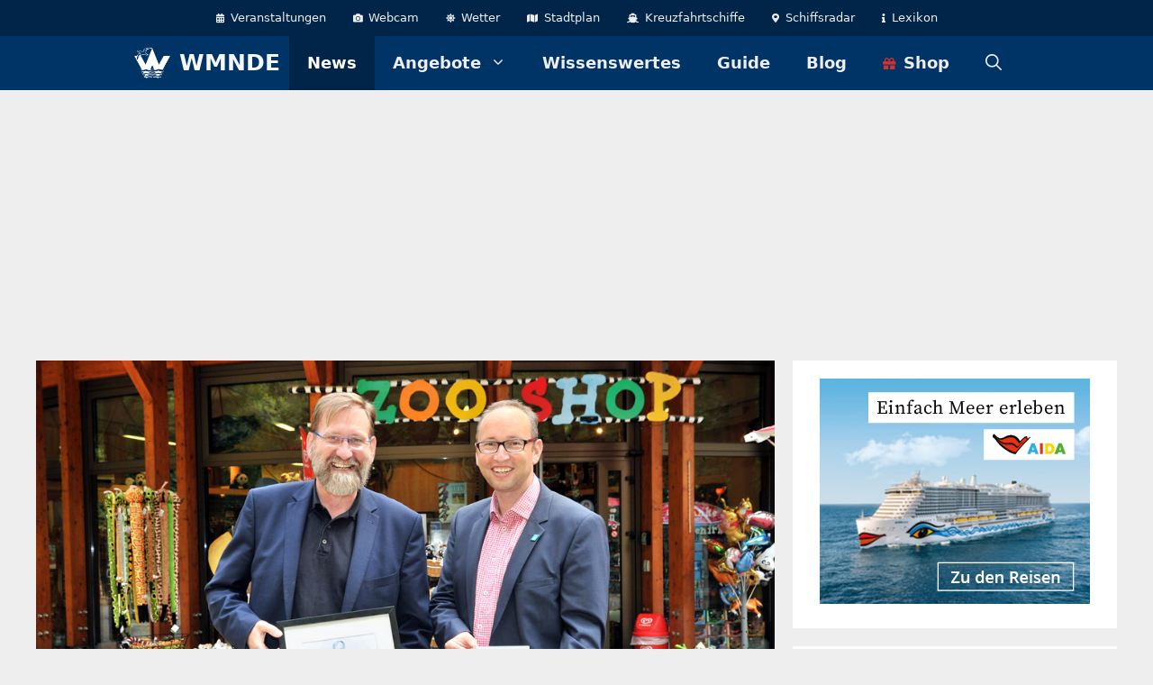

--- FILE ---
content_type: text/html; charset=UTF-8
request_url: https://wmnde.de/rostocker-zoo-mit-neuem-qualitaetssiegel/
body_size: 34111
content:
<!DOCTYPE html><html lang="de"><head><meta charset="UTF-8"><meta name='robots' content='index, follow, max-image-preview:large, max-snippet:-1, max-video-preview:-1' /><meta name="viewport" content="width=device-width, initial-scale=1"><link media="all" href="https://wmnde.de/wp-content/cache/autoptimize/css/autoptimize_091503340dcab9bbee16ae12ca498659.css" rel="stylesheet"><link media="screen" href="https://wmnde.de/wp-content/cache/autoptimize/css/autoptimize_6d351fd053b5912e300961f258bb8300.css" rel="stylesheet"><title>&#10148; Rostocker Zoo mit neuem Qualitätssiegel &#187; WMNDE</title><meta name="description" content="lll➤ Der Zoo Rostock erhielt ein neues Qualitätssiegel. Zoodirektor Udo Nagel bekam es von Tourismusdirektor Matthias Fromm überreicht." /><link rel="canonical" href="https://wmnde.de/rostocker-zoo-mit-neuem-qualitaetssiegel/" /><meta property="og:locale" content="de_DE" /><meta property="og:type" content="article" /><meta property="og:title" content="Rostocker Zoo mit neuem Qualitätssiegel &#187; WMNDE" /><meta property="og:description" content="lll➤ Der Zoo Rostock erhielt ein neues Qualitätssiegel. Zoodirektor Udo Nagel bekam es von Tourismusdirektor Matthias Fromm überreicht." /><meta property="og:url" content="https://wmnde.de/rostocker-zoo-mit-neuem-qualitaetssiegel/" /><meta property="og:site_name" content="WMNDE" /><meta property="article:publisher" content="https://www.facebook.com/wmnde" /><meta property="article:author" content="https://www.facebook.com/wmnde" /><meta property="article:published_time" content="2014-07-17T09:27:06+00:00" /><meta property="og:image" content="https://wmnde.de/wp-content/uploads/2014/07/zoo-rostock-qualitätssiegel-2014.jpg" /><meta property="og:image:width" content="1000" /><meta property="og:image:height" content="600" /><meta property="og:image:type" content="image/jpeg" /><meta name="author" content="WMNDE" /><meta name="twitter:card" content="summary_large_image" /><meta name="twitter:creator" content="@wmnde" /><meta name="twitter:site" content="@wmnde" /><meta name="twitter:label1" content="Verfasst von" /><meta name="twitter:data1" content="WMNDE" /><meta name="twitter:label2" content="Geschätzte Lesezeit" /><meta name="twitter:data2" content="2 Minuten" /> <script type="application/ld+json" class="yoast-schema-graph">{"@context":"https://schema.org","@graph":[{"@type":"Article","@id":"https://wmnde.de/rostocker-zoo-mit-neuem-qualitaetssiegel/#article","isPartOf":{"@id":"https://wmnde.de/rostocker-zoo-mit-neuem-qualitaetssiegel/"},"author":{"name":"WMNDE","@id":"https://wmnde.de/#/schema/person/c8a932490037dc77cfa7373fda2c12d8"},"headline":"Rostocker Zoo mit neuem Qualitätssiegel","datePublished":"2014-07-17T09:27:06+00:00","mainEntityOfPage":{"@id":"https://wmnde.de/rostocker-zoo-mit-neuem-qualitaetssiegel/"},"wordCount":332,"commentCount":0,"publisher":{"@id":"https://wmnde.de/#organization"},"image":{"@id":"https://wmnde.de/rostocker-zoo-mit-neuem-qualitaetssiegel/#primaryimage"},"thumbnailUrl":"https://wmnde.de/wp-content/uploads/2014/07/zoo-rostock-qualitätssiegel-2014.jpg","keywords":["Unternehmen","Zoo Rostock"],"articleSection":["News"],"inLanguage":"de","potentialAction":[{"@type":"CommentAction","name":"Comment","target":["https://wmnde.de/rostocker-zoo-mit-neuem-qualitaetssiegel/#respond"]}]},{"@type":"WebPage","@id":"https://wmnde.de/rostocker-zoo-mit-neuem-qualitaetssiegel/","url":"https://wmnde.de/rostocker-zoo-mit-neuem-qualitaetssiegel/","name":"Rostocker Zoo mit neuem Qualitätssiegel &#187; WMNDE","isPartOf":{"@id":"https://wmnde.de/#website"},"primaryImageOfPage":{"@id":"https://wmnde.de/rostocker-zoo-mit-neuem-qualitaetssiegel/#primaryimage"},"image":{"@id":"https://wmnde.de/rostocker-zoo-mit-neuem-qualitaetssiegel/#primaryimage"},"thumbnailUrl":"https://wmnde.de/wp-content/uploads/2014/07/zoo-rostock-qualitätssiegel-2014.jpg","datePublished":"2014-07-17T09:27:06+00:00","description":"lll➤ Der Zoo Rostock erhielt ein neues Qualitätssiegel. Zoodirektor Udo Nagel bekam es von Tourismusdirektor Matthias Fromm überreicht.","breadcrumb":{"@id":"https://wmnde.de/rostocker-zoo-mit-neuem-qualitaetssiegel/#breadcrumb"},"inLanguage":"de","potentialAction":[{"@type":"ReadAction","target":["https://wmnde.de/rostocker-zoo-mit-neuem-qualitaetssiegel/"]}]},{"@type":"ImageObject","inLanguage":"de","@id":"https://wmnde.de/rostocker-zoo-mit-neuem-qualitaetssiegel/#primaryimage","url":"https://wmnde.de/wp-content/uploads/2014/07/zoo-rostock-qualitätssiegel-2014.jpg","contentUrl":"https://wmnde.de/wp-content/uploads/2014/07/zoo-rostock-qualitätssiegel-2014.jpg","width":1000,"height":600,"caption":"Zoodirektor Udo Nagel bekam von Matthias Fromm das Qualitätssiegel überreicht. Foto: Joachim Kloock"},{"@type":"BreadcrumbList","@id":"https://wmnde.de/rostocker-zoo-mit-neuem-qualitaetssiegel/#breadcrumb","itemListElement":[{"@type":"ListItem","position":1,"name":"Warnemünde","item":"https://wmnde.de/"},{"@type":"ListItem","position":2,"name":"News","item":"https://wmnde.de/news/"},{"@type":"ListItem","position":3,"name":"Rostocker Zoo mit neuem Qualitätssiegel"}]},{"@type":"WebSite","@id":"https://wmnde.de/#website","url":"https://wmnde.de/","name":"WMNDE","description":"Online-Portal für Warnemünde und Umgebung","publisher":{"@id":"https://wmnde.de/#organization"},"potentialAction":[{"@type":"SearchAction","target":{"@type":"EntryPoint","urlTemplate":"https://wmnde.de/?s={search_term_string}"},"query-input":{"@type":"PropertyValueSpecification","valueRequired":true,"valueName":"search_term_string"}}],"inLanguage":"de"},{"@type":"Organization","@id":"https://wmnde.de/#organization","name":"WMNDE","url":"https://wmnde.de/","logo":{"@type":"ImageObject","inLanguage":"de","@id":"https://wmnde.de/#/schema/logo/image/","url":"https://wmnde.de/wp-content/uploads/wmnde-favicon.png","contentUrl":"https://wmnde.de/wp-content/uploads/wmnde-favicon.png","width":512,"height":512,"caption":"WMNDE"},"image":{"@id":"https://wmnde.de/#/schema/logo/image/"},"sameAs":["https://www.facebook.com/wmnde","https://x.com/wmnde","http://instagram.com/wmnde","http://www.pinterest.com/wmnde/"]},{"@type":"Person","@id":"https://wmnde.de/#/schema/person/c8a932490037dc77cfa7373fda2c12d8","name":"WMNDE","image":{"@type":"ImageObject","inLanguage":"de","@id":"https://wmnde.de/#/schema/person/image/","url":"https://secure.gravatar.com/avatar/20aa8495555930fb6050adf3098179c1d59f38cc89ec784668bb7113aef8a436?s=96&d=retro&r=g","contentUrl":"https://secure.gravatar.com/avatar/20aa8495555930fb6050adf3098179c1d59f38cc89ec784668bb7113aef8a436?s=96&d=retro&r=g","caption":"WMNDE"},"description":"WMNDE.de ist für alle waschechten Warnemünde-Fans, Ostsee-Liebhaber und einheimischen Küstenbewohner und bietet ausgewählte Angebote, Tipps und viel Wissenswertes über Warnemünde.","sameAs":["https://wmnde.de","https://www.facebook.com/wmnde","https://x.com/wmnde"]}]}</script> <link rel='dns-prefetch' href='//use.fontawesome.com' /><link rel="alternate" type="application/rss+xml" title="WMNDE &raquo; Feed" href="https://wmnde.de/feed/" /><link rel="alternate" type="application/rss+xml" title="WMNDE &raquo; Kommentar-Feed" href="https://wmnde.de/comments/feed/" /><link rel="alternate" type="application/rss+xml" title="WMNDE &raquo; Rostocker Zoo mit neuem Qualitätssiegel-Kommentar-Feed" href="https://wmnde.de/rostocker-zoo-mit-neuem-qualitaetssiegel/feed/" /><link rel="alternate" title="oEmbed (JSON)" type="application/json+oembed" href="https://wmnde.de/wp-json/oembed/1.0/embed?url=https%3A%2F%2Fwmnde.de%2Frostocker-zoo-mit-neuem-qualitaetssiegel%2F" /><link rel="alternate" title="oEmbed (XML)" type="text/xml+oembed" href="https://wmnde.de/wp-json/oembed/1.0/embed?url=https%3A%2F%2Fwmnde.de%2Frostocker-zoo-mit-neuem-qualitaetssiegel%2F&#038;format=xml" /><style id='wp-img-auto-sizes-contain-inline-css'>img:is([sizes=auto i],[sizes^="auto," i]){contain-intrinsic-size:3000px 1500px}</style><style id='global-styles-inline-css'>:root{--wp--preset--aspect-ratio--square:1;--wp--preset--aspect-ratio--4-3:4/3;--wp--preset--aspect-ratio--3-4:3/4;--wp--preset--aspect-ratio--3-2:3/2;--wp--preset--aspect-ratio--2-3:2/3;--wp--preset--aspect-ratio--16-9:16/9;--wp--preset--aspect-ratio--9-16:9/16;--wp--preset--color--black:#000;--wp--preset--color--cyan-bluish-gray:#abb8c3;--wp--preset--color--white:#fff;--wp--preset--color--pale-pink:#f78da7;--wp--preset--color--vivid-red:#cf2e2e;--wp--preset--color--luminous-vivid-orange:#ff6900;--wp--preset--color--luminous-vivid-amber:#fcb900;--wp--preset--color--light-green-cyan:#7bdcb5;--wp--preset--color--vivid-green-cyan:#00d084;--wp--preset--color--pale-cyan-blue:#8ed1fc;--wp--preset--color--vivid-cyan-blue:#0693e3;--wp--preset--color--vivid-purple:#9b51e0;--wp--preset--color--contrast:var(--contrast);--wp--preset--color--contrast-2:var(--contrast-2);--wp--preset--color--contrast-3:var(--contrast-3);--wp--preset--color--base:var(--base);--wp--preset--color--base-2:var(--base-2);--wp--preset--color--base-3:var(--base-3);--wp--preset--color--accent:var(--accent);--wp--preset--color--global-color-8:var(--global-color-8);--wp--preset--color--global-color-9:var(--global-color-9);--wp--preset--gradient--vivid-cyan-blue-to-vivid-purple:linear-gradient(135deg,#0693e3 0%,#9b51e0 100%);--wp--preset--gradient--light-green-cyan-to-vivid-green-cyan:linear-gradient(135deg,#7adcb4 0%,#00d082 100%);--wp--preset--gradient--luminous-vivid-amber-to-luminous-vivid-orange:linear-gradient(135deg,#fcb900 0%,#ff6900 100%);--wp--preset--gradient--luminous-vivid-orange-to-vivid-red:linear-gradient(135deg,#ff6900 0%,#cf2e2e 100%);--wp--preset--gradient--very-light-gray-to-cyan-bluish-gray:linear-gradient(135deg,#eee 0%,#a9b8c3 100%);--wp--preset--gradient--cool-to-warm-spectrum:linear-gradient(135deg,#4aeadc 0%,#9778d1 20%,#cf2aba 40%,#ee2c82 60%,#fb6962 80%,#fef84c 100%);--wp--preset--gradient--blush-light-purple:linear-gradient(135deg,#ffceec 0%,#9896f0 100%);--wp--preset--gradient--blush-bordeaux:linear-gradient(135deg,#fecda5 0%,#fe2d2d 50%,#6b003e 100%);--wp--preset--gradient--luminous-dusk:linear-gradient(135deg,#ffcb70 0%,#c751c0 50%,#4158d0 100%);--wp--preset--gradient--pale-ocean:linear-gradient(135deg,#fff5cb 0%,#b6e3d4 50%,#33a7b5 100%);--wp--preset--gradient--electric-grass:linear-gradient(135deg,#caf880 0%,#71ce7e 100%);--wp--preset--gradient--midnight:linear-gradient(135deg,#020381 0%,#2874fc 100%);--wp--preset--font-size--small:13px;--wp--preset--font-size--medium:20px;--wp--preset--font-size--large:36px;--wp--preset--font-size--x-large:42px;--wp--preset--spacing--20:.44rem;--wp--preset--spacing--30:.67rem;--wp--preset--spacing--40:1rem;--wp--preset--spacing--50:1.5rem;--wp--preset--spacing--60:2.25rem;--wp--preset--spacing--70:3.38rem;--wp--preset--spacing--80:5.06rem;--wp--preset--shadow--natural:6px 6px 9px rgba(0,0,0,.2);--wp--preset--shadow--deep:12px 12px 50px rgba(0,0,0,.4);--wp--preset--shadow--sharp:6px 6px 0px rgba(0,0,0,.2);--wp--preset--shadow--outlined:6px 6px 0px -3px #fff,6px 6px #000;--wp--preset--shadow--crisp:6px 6px 0px #000}:where(.is-layout-flex){gap:.5em}:where(.is-layout-grid){gap:.5em}body .is-layout-flex{display:flex}.is-layout-flex{flex-wrap:wrap;align-items:center}.is-layout-flex>:is(*,div){margin:0}body .is-layout-grid{display:grid}.is-layout-grid>:is(*,div){margin:0}:where(.wp-block-columns.is-layout-flex){gap:2em}:where(.wp-block-columns.is-layout-grid){gap:2em}:where(.wp-block-post-template.is-layout-flex){gap:1.25em}:where(.wp-block-post-template.is-layout-grid){gap:1.25em}.has-black-color{color:var(--wp--preset--color--black) !important}.has-cyan-bluish-gray-color{color:var(--wp--preset--color--cyan-bluish-gray) !important}.has-white-color{color:var(--wp--preset--color--white) !important}.has-pale-pink-color{color:var(--wp--preset--color--pale-pink) !important}.has-vivid-red-color{color:var(--wp--preset--color--vivid-red) !important}.has-luminous-vivid-orange-color{color:var(--wp--preset--color--luminous-vivid-orange) !important}.has-luminous-vivid-amber-color{color:var(--wp--preset--color--luminous-vivid-amber) !important}.has-light-green-cyan-color{color:var(--wp--preset--color--light-green-cyan) !important}.has-vivid-green-cyan-color{color:var(--wp--preset--color--vivid-green-cyan) !important}.has-pale-cyan-blue-color{color:var(--wp--preset--color--pale-cyan-blue) !important}.has-vivid-cyan-blue-color{color:var(--wp--preset--color--vivid-cyan-blue) !important}.has-vivid-purple-color{color:var(--wp--preset--color--vivid-purple) !important}.has-black-background-color{background-color:var(--wp--preset--color--black) !important}.has-cyan-bluish-gray-background-color{background-color:var(--wp--preset--color--cyan-bluish-gray) !important}.has-white-background-color{background-color:var(--wp--preset--color--white) !important}.has-pale-pink-background-color{background-color:var(--wp--preset--color--pale-pink) !important}.has-vivid-red-background-color{background-color:var(--wp--preset--color--vivid-red) !important}.has-luminous-vivid-orange-background-color{background-color:var(--wp--preset--color--luminous-vivid-orange) !important}.has-luminous-vivid-amber-background-color{background-color:var(--wp--preset--color--luminous-vivid-amber) !important}.has-light-green-cyan-background-color{background-color:var(--wp--preset--color--light-green-cyan) !important}.has-vivid-green-cyan-background-color{background-color:var(--wp--preset--color--vivid-green-cyan) !important}.has-pale-cyan-blue-background-color{background-color:var(--wp--preset--color--pale-cyan-blue) !important}.has-vivid-cyan-blue-background-color{background-color:var(--wp--preset--color--vivid-cyan-blue) !important}.has-vivid-purple-background-color{background-color:var(--wp--preset--color--vivid-purple) !important}.has-black-border-color{border-color:var(--wp--preset--color--black) !important}.has-cyan-bluish-gray-border-color{border-color:var(--wp--preset--color--cyan-bluish-gray) !important}.has-white-border-color{border-color:var(--wp--preset--color--white) !important}.has-pale-pink-border-color{border-color:var(--wp--preset--color--pale-pink) !important}.has-vivid-red-border-color{border-color:var(--wp--preset--color--vivid-red) !important}.has-luminous-vivid-orange-border-color{border-color:var(--wp--preset--color--luminous-vivid-orange) !important}.has-luminous-vivid-amber-border-color{border-color:var(--wp--preset--color--luminous-vivid-amber) !important}.has-light-green-cyan-border-color{border-color:var(--wp--preset--color--light-green-cyan) !important}.has-vivid-green-cyan-border-color{border-color:var(--wp--preset--color--vivid-green-cyan) !important}.has-pale-cyan-blue-border-color{border-color:var(--wp--preset--color--pale-cyan-blue) !important}.has-vivid-cyan-blue-border-color{border-color:var(--wp--preset--color--vivid-cyan-blue) !important}.has-vivid-purple-border-color{border-color:var(--wp--preset--color--vivid-purple) !important}.has-vivid-cyan-blue-to-vivid-purple-gradient-background{background:var(--wp--preset--gradient--vivid-cyan-blue-to-vivid-purple) !important}.has-light-green-cyan-to-vivid-green-cyan-gradient-background{background:var(--wp--preset--gradient--light-green-cyan-to-vivid-green-cyan) !important}.has-luminous-vivid-amber-to-luminous-vivid-orange-gradient-background{background:var(--wp--preset--gradient--luminous-vivid-amber-to-luminous-vivid-orange) !important}.has-luminous-vivid-orange-to-vivid-red-gradient-background{background:var(--wp--preset--gradient--luminous-vivid-orange-to-vivid-red) !important}.has-very-light-gray-to-cyan-bluish-gray-gradient-background{background:var(--wp--preset--gradient--very-light-gray-to-cyan-bluish-gray) !important}.has-cool-to-warm-spectrum-gradient-background{background:var(--wp--preset--gradient--cool-to-warm-spectrum) !important}.has-blush-light-purple-gradient-background{background:var(--wp--preset--gradient--blush-light-purple) !important}.has-blush-bordeaux-gradient-background{background:var(--wp--preset--gradient--blush-bordeaux) !important}.has-luminous-dusk-gradient-background{background:var(--wp--preset--gradient--luminous-dusk) !important}.has-pale-ocean-gradient-background{background:var(--wp--preset--gradient--pale-ocean) !important}.has-electric-grass-gradient-background{background:var(--wp--preset--gradient--electric-grass) !important}.has-midnight-gradient-background{background:var(--wp--preset--gradient--midnight) !important}.has-small-font-size{font-size:var(--wp--preset--font-size--small) !important}.has-medium-font-size{font-size:var(--wp--preset--font-size--medium) !important}.has-large-font-size{font-size:var(--wp--preset--font-size--large) !important}.has-x-large-font-size{font-size:var(--wp--preset--font-size--x-large) !important}</style><style id='classic-theme-styles-inline-css'>/*! This file is auto-generated */
.wp-block-button__link{color:#fff;background-color:#32373c;border-radius:9999px;box-shadow:none;text-decoration:none;padding:calc(.667em + 2px) calc(1.333em + 2px);font-size:1.125em}.wp-block-file__button{background:#32373c;color:#fff;text-decoration:none}</style><style id='font-awesome-svg-styles-default-inline-css'>.svg-inline--fa{display:inline-block;height:1em;overflow:visible;vertical-align:-.125em}</style><link rel='stylesheet' id='font-awesome-svg-styles-css' href='https://wmnde.de/wp-content/cache/autoptimize/css/autoptimize_single_19cf47f65b95a2cbd2b4dd6a4988d373.css' media='all' /><style id='font-awesome-svg-styles-inline-css'>.wp-block-font-awesome-icon svg:before,.wp-rich-text-font-awesome-icon svg:before{content:unset}</style><style id='generate-style-inline-css'>.no-featured-image-padding .featured-image{margin-left:-40px;margin-right:-40px}.post-image-above-header .no-featured-image-padding .inside-article .featured-image{margin-top:-40px}@media (max-width:768px){.no-featured-image-padding .featured-image{margin-left:-30px;margin-right:-30px}.post-image-above-header .no-featured-image-padding .inside-article .featured-image{margin-top:-30px}}body{background-color:var(--base);color:var(--contrast)}a{color:var(--accent)}a{text-decoration:underline}.entry-title a,.site-branding a,a.button,.wp-block-button__link,.main-navigation a{text-decoration:none}a:hover,a:focus,a:active{color:var(--contrast)}.wp-block-group__inner-container{max-width:1200px;margin-left:auto;margin-right:auto}.generate-back-to-top{font-size:20px;border-radius:3px;position:fixed;bottom:30px;right:30px;line-height:40px;width:40px;text-align:center;z-index:10;transition:opacity .3s ease-in-out;opacity:.1;transform:translateY(1000px)}.generate-back-to-top__show{opacity:1;transform:translateY(0)}.navigation-search{position:absolute;left:-99999px;pointer-events:none;visibility:hidden;z-index:20;width:100%;top:0;transition:opacity .1s ease-in-out;opacity:0}.navigation-search.nav-search-active{left:0;right:0;pointer-events:auto;visibility:visible;opacity:1}.navigation-search input[type=search]{outline:0;border:0;vertical-align:bottom;line-height:1;opacity:.9;width:100%;z-index:20;border-radius:0;-webkit-appearance:none;height:60px}.navigation-search input::-ms-clear{display:none;width:0;height:0}.navigation-search input::-ms-reveal{display:none;width:0;height:0}.navigation-search input::-webkit-search-decoration,.navigation-search input::-webkit-search-cancel-button,.navigation-search input::-webkit-search-results-button,.navigation-search input::-webkit-search-results-decoration{display:none}.gen-sidebar-nav .navigation-search{top:auto;bottom:0}:root{--contrast:#222;--contrast-2:#444;--contrast-3:#036;--base:#eee;--base-2:#f7f8f9;--base-3:#fff;--accent:#c33;--global-color-8:#002549;--global-color-9:#7cb4dd}:root .has-contrast-color{color:var(--contrast)}:root .has-contrast-background-color{background-color:var(--contrast)}:root .has-contrast-2-color{color:var(--contrast-2)}:root .has-contrast-2-background-color{background-color:var(--contrast-2)}:root .has-contrast-3-color{color:var(--contrast-3)}:root .has-contrast-3-background-color{background-color:var(--contrast-3)}:root .has-base-color{color:var(--base)}:root .has-base-background-color{background-color:var(--base)}:root .has-base-2-color{color:var(--base-2)}:root .has-base-2-background-color{background-color:var(--base-2)}:root .has-base-3-color{color:var(--base-3)}:root .has-base-3-background-color{background-color:var(--base-3)}:root .has-accent-color{color:var(--accent)}:root .has-accent-background-color{background-color:var(--accent)}:root .has-global-color-8-color{color:var(--global-color-8)}:root .has-global-color-8-background-color{background-color:var(--global-color-8)}:root .has-global-color-9-color{color:var(--global-color-9)}:root .has-global-color-9-background-color{background-color:var(--global-color-9)}h2.entry-title{font-weight:700;font-size:26px}h1{font-weight:700;font-size:30px}h2{font-weight:700;font-size:28px}h3{font-weight:700;font-size:24px}.main-navigation a,.main-navigation .menu-toggle,.main-navigation .menu-bar-items{font-weight:700;font-size:18px}.main-navigation .main-nav ul ul li a{font-weight:400;font-size:15px}@media (max-width:768px){.main-navigation .main-nav ul ul li a{font-size:16px}}.main-navigation .menu-toggle{font-size:17px}@media (max-width:1024px){.main-navigation .menu-toggle{font-size:18px;letter-spacing:0px}}.top-bar{background-color:#636363;color:#fff}.top-bar a{color:#fff}.top-bar a:hover{color:#303030}.main-title a,.main-title a:hover{color:var(--base-2)}.site-description{color:var(--contrast-2)}.main-navigation,.main-navigation ul ul{background-color:var(--contrast-3)}.main-navigation .main-nav ul li a,.main-navigation .menu-toggle,.main-navigation .menu-bar-items{color:var(--base)}.main-navigation .main-nav ul li:not([class*=current-menu-]):hover>a,.main-navigation .main-nav ul li:not([class*=current-menu-]):focus>a,.main-navigation .main-nav ul li.sfHover:not([class*=current-menu-])>a,.main-navigation .menu-bar-item:hover>a,.main-navigation .menu-bar-item.sfHover>a{color:var(--base-2);background-color:rgba(0,37,74,.7)}button.menu-toggle:hover,button.menu-toggle:focus{color:var(--base)}.main-navigation .main-nav ul li[class*=current-menu-]>a{color:var(--base-3);background-color:var(--global-color-8)}.navigation-search input[type=search],.navigation-search input[type=search]:active,.navigation-search input[type=search]:focus,.main-navigation .main-nav ul li.search-item.active>a,.main-navigation .menu-bar-items .search-item.active>a{color:var(--base-3);background-color:rgba(0,37,74,.7)}.main-navigation ul ul{background-color:var(--contrast-3)}.separate-containers .inside-article,.separate-containers .comments-area,.separate-containers .page-header,.one-container .container,.separate-containers .paging-navigation,.inside-page-header{background-color:var(--base-3)}.entry-title a{color:var(--contrast)}.entry-title a:hover{color:var(--contrast-2)}.entry-meta{color:var(--contrast-2)}.sidebar .widget{background-color:var(--base-3)}.footer-widgets{color:var(--base);background-color:var(--contrast-3)}.footer-widgets a{color:var(--base-2)}.footer-widgets a:hover{color:var(--base-3)}.site-info{background-color:var(--base-3)}.site-info a{color:var(--contrast-2)}.site-info a:hover{color:var(--contrast)}.footer-bar .widget_nav_menu .current-menu-item a{color:var(--contrast)}input[type=text],input[type=email],input[type=url],input[type=password],input[type=search],input[type=tel],input[type=number],textarea,select{color:var(--contrast);background-color:var(--base-2);border-color:var(--base)}input[type=text]:focus,input[type=email]:focus,input[type=url]:focus,input[type=password]:focus,input[type=search]:focus,input[type=tel]:focus,input[type=number]:focus,textarea:focus,select:focus{color:var(--contrast);background-color:var(--base-2);border-color:var(--contrast-3)}button,html input[type=button],input[type=reset],input[type=submit],a.button,a.wp-block-button__link:not(.has-background){color:#fff;background-color:#c33}button:hover,html input[type=button]:hover,input[type=reset]:hover,input[type=submit]:hover,a.button:hover,button:focus,html input[type=button]:focus,input[type=reset]:focus,input[type=submit]:focus,a.button:focus,a.wp-block-button__link:not(.has-background):active,a.wp-block-button__link:not(.has-background):focus,a.wp-block-button__link:not(.has-background):hover{color:#fff;background-color:#af2b2b}a.generate-back-to-top{background-color:rgba(0,37,74,.8);color:#fff}a.generate-back-to-top:hover,a.generate-back-to-top:focus{background-color:var(--global-color-8);color:#fff}:root{--gp-search-modal-bg-color:var(--base-3);--gp-search-modal-text-color:var(--contrast);--gp-search-modal-overlay-bg-color:rgba(0,0,0,.2)}@media (max-width:800px){.main-navigation .menu-bar-item:hover>a,.main-navigation .menu-bar-item.sfHover>a{background:0 0;color:var(--base)}}.nav-below-header .main-navigation .inside-navigation.grid-container,.nav-above-header .main-navigation .inside-navigation.grid-container{padding:0 20px}.site-main .wp-block-group__inner-container{padding:40px}.separate-containers .paging-navigation{padding-top:20px;padding-bottom:20px}.entry-content .alignwide,body:not(.no-sidebar) .entry-content .alignfull{margin-left:-40px;width:calc(100% + 80px);max-width:calc(100% + 80px)}.main-navigation ul ul{width:225px}.rtl .menu-item-has-children .dropdown-menu-toggle{padding-left:20px}.rtl .main-navigation .main-nav ul li.menu-item-has-children>a{padding-right:20px}@media (max-width:768px){.separate-containers .inside-article,.separate-containers .comments-area,.separate-containers .page-header,.separate-containers .paging-navigation,.one-container .site-content,.inside-page-header{padding:30px}.site-main .wp-block-group__inner-container{padding:30px}.inside-top-bar{padding-right:30px;padding-left:30px}.inside-header{padding-right:30px;padding-left:30px}.widget-area .widget{padding-top:30px;padding-right:30px;padding-bottom:30px;padding-left:30px}.footer-widgets-container{padding-top:30px;padding-right:30px;padding-bottom:30px;padding-left:30px}.inside-site-info{padding-right:30px;padding-left:30px}.entry-content .alignwide,body:not(.no-sidebar) .entry-content .alignfull{margin-left:-30px;width:calc(100% + 60px);max-width:calc(100% + 60px)}.one-container .site-main .paging-navigation{margin-bottom:20px}}.is-right-sidebar{width:30%}.is-left-sidebar{width:30%}.site-content .content-area{width:70%}@media (max-width:800px){.main-navigation .menu-toggle,.sidebar-nav-mobile:not(#sticky-placeholder){display:block}.main-navigation ul,.gen-sidebar-nav,.main-navigation:not(.slideout-navigation):not(.toggled) .main-nav>ul,.has-inline-mobile-toggle #site-navigation .inside-navigation>*:not(.navigation-search):not(.main-nav){display:none}.nav-align-right .inside-navigation,.nav-align-center .inside-navigation{justify-content:space-between}}.dynamic-author-image-rounded{border-radius:100%}.dynamic-featured-image,.dynamic-author-image{vertical-align:middle}.one-container.blog .dynamic-content-template:not(:last-child),.one-container.archive .dynamic-content-template:not(:last-child){padding-bottom:0}.dynamic-entry-excerpt>p:last-child{margin-bottom:0}.main-navigation .main-nav ul li a,.menu-toggle,.main-navigation .menu-bar-item>a{transition:line-height .3s ease}.sticky-enabled .gen-sidebar-nav.is_stuck .main-navigation{margin-bottom:0}.sticky-enabled .gen-sidebar-nav.is_stuck{z-index:500}.sticky-enabled .main-navigation.is_stuck{box-shadow:0 2px 2px -2px rgba(0,0,0,.2)}.navigation-stick:not(.gen-sidebar-nav){left:0;right:0;width:100% !important}.nav-float-right .navigation-stick{width:100% !important;left:0}.nav-float-right .navigation-stick .navigation-branding{margin-right:auto}.main-navigation.has-sticky-branding:not(.grid-container) .inside-navigation:not(.grid-container) .navigation-branding{margin-left:10px}.page-hero .inside-page-hero.grid-container{max-width:calc(1200px - 0px - 0px)}.inside-page-hero>*:last-child{margin-bottom:0}.page-hero time.updated{display:none}</style><link rel='stylesheet' id='font-awesome-official-css' href='https://use.fontawesome.com/releases/v5.15.4/css/all.css' media='all' integrity="sha384-DyZ88mC6Up2uqS4h/KRgHuoeGwBcD4Ng9SiP4dIRy0EXTlnuz47vAwmeGwVChigm" crossorigin="anonymous" /><link rel='stylesheet' id='dashicons-css' href='https://wmnde.de/wp-includes/css/dashicons.min.css?ver=6.9' media='all' /><link rel='stylesheet' id='borlabs-cookie-css' href='https://wmnde.de/wp-content/cache/autoptimize/css/autoptimize_single_5d1be785a286621b508aa2fca7b1997b.css?ver=2.3.5-25' media='all' /><link rel='stylesheet' id='ahoi-widget-css' href='https://wmnde.de/wp-content/cache/autoptimize/css/autoptimize_single_ef784823328d07d214228795228e9730.css?ver=1.0.0' media='all' /><style id='generate-secondary-nav-inline-css'>.secondary-navigation{background-color:var(--global-color-8)}.secondary-nav-below-header .secondary-navigation .inside-navigation.grid-container,.secondary-nav-above-header .secondary-navigation .inside-navigation.grid-container{padding:0 25px}.secondary-navigation .main-nav ul li a,.secondary-navigation .menu-toggle,.secondary-menu-bar-items .menu-bar-item>a{color:var(--base);padding-left:15px;padding-right:15px}.secondary-navigation .secondary-menu-bar-items{color:var(--base)}button.secondary-menu-toggle:hover,button.secondary-menu-toggle:focus{color:var(--base)}.widget-area .secondary-navigation{margin-bottom:20px}.secondary-navigation ul ul{background-color:#303030;top:auto}.secondary-navigation .main-nav ul ul li a{color:#fff;padding-left:15px;padding-right:15px}.secondary-navigation .menu-item-has-children .dropdown-menu-toggle{padding-right:15px}.secondary-navigation .main-nav ul li:not([class*=current-menu-]):hover>a,.secondary-navigation .main-nav ul li:not([class*=current-menu-]):focus>a,.secondary-navigation .main-nav ul li.sfHover:not([class*=current-menu-])>a,.secondary-menu-bar-items .menu-bar-item:hover>a{color:var(--accent)}.secondary-navigation .main-nav ul ul li:not([class*=current-menu-]):hover>a,.secondary-navigation .main-nav ul ul li:not([class*=current-menu-]):focus>a,.secondary-navigation .main-nav ul ul li.sfHover:not([class*=current-menu-])>a{color:#fff;background-color:#474747}.secondary-navigation .main-nav ul li[class*=current-menu-]>a{color:var(--global-color-9)}.secondary-navigation .main-nav ul ul li[class*=current-menu-]>a{color:#fff;background-color:#474747}.secondary-navigation.toggled .dropdown-menu-toggle:before{display:none}@media (max-width:800px){.secondary-menu-bar-items .menu-bar-item:hover>a{background:0 0;color:var(--base)}}</style><style id='generate-navigation-branding-inline-css'>.main-navigation.has-branding .inside-navigation.grid-container,.main-navigation.has-branding.grid-container .inside-navigation:not(.grid-container){padding:0 40px}.main-navigation.has-branding:not(.grid-container) .inside-navigation:not(.grid-container) .navigation-branding{margin-left:10px}.navigation-branding img,.site-logo.mobile-header-logo img{height:60px;width:auto}.navigation-branding .main-title{line-height:60px}@media (max-width:800px){.main-navigation.has-branding.nav-align-center .menu-bar-items,.main-navigation.has-sticky-branding.navigation-stick.nav-align-center .menu-bar-items{margin-left:auto}.navigation-branding{margin-right:auto;margin-left:10px}.navigation-branding .main-title,.mobile-header-navigation .site-logo{margin-left:10px}.main-navigation.has-branding .inside-navigation.grid-container{padding:0}}</style><link rel='stylesheet' id='font-awesome-official-v4shim-css' href='https://use.fontawesome.com/releases/v5.15.4/css/v4-shims.css' media='all' integrity="sha384-Vq76wejb3QJM4nDatBa5rUOve+9gkegsjCebvV/9fvXlGWo4HCMR4cJZjjcF6Viv" crossorigin="anonymous" /><style id='font-awesome-official-v4shim-inline-css'>@font-face{font-family:"FontAwesome";font-display:block;src:url("https://use.fontawesome.com/releases/v5.15.4/webfonts/fa-brands-400.eot"),url("https://use.fontawesome.com/releases/v5.15.4/webfonts/fa-brands-400.eot?#iefix") format("embedded-opentype"),url("https://use.fontawesome.com/releases/v5.15.4/webfonts/fa-brands-400.woff2") format("woff2"),url("https://use.fontawesome.com/releases/v5.15.4/webfonts/fa-brands-400.woff") format("woff"),url("https://use.fontawesome.com/releases/v5.15.4/webfonts/fa-brands-400.ttf") format("truetype"),url("https://use.fontawesome.com/releases/v5.15.4/webfonts/fa-brands-400.svg#fontawesome") format("svg")}@font-face{font-family:"FontAwesome";font-display:block;src:url("https://use.fontawesome.com/releases/v5.15.4/webfonts/fa-solid-900.eot"),url("https://use.fontawesome.com/releases/v5.15.4/webfonts/fa-solid-900.eot?#iefix") format("embedded-opentype"),url("https://use.fontawesome.com/releases/v5.15.4/webfonts/fa-solid-900.woff2") format("woff2"),url("https://use.fontawesome.com/releases/v5.15.4/webfonts/fa-solid-900.woff") format("woff"),url("https://use.fontawesome.com/releases/v5.15.4/webfonts/fa-solid-900.ttf") format("truetype"),url("https://use.fontawesome.com/releases/v5.15.4/webfonts/fa-solid-900.svg#fontawesome") format("svg")}@font-face{font-family:"FontAwesome";font-display:block;src:url("https://use.fontawesome.com/releases/v5.15.4/webfonts/fa-regular-400.eot"),url("https://use.fontawesome.com/releases/v5.15.4/webfonts/fa-regular-400.eot?#iefix") format("embedded-opentype"),url("https://use.fontawesome.com/releases/v5.15.4/webfonts/fa-regular-400.woff2") format("woff2"),url("https://use.fontawesome.com/releases/v5.15.4/webfonts/fa-regular-400.woff") format("woff"),url("https://use.fontawesome.com/releases/v5.15.4/webfonts/fa-regular-400.ttf") format("truetype"),url("https://use.fontawesome.com/releases/v5.15.4/webfonts/fa-regular-400.svg#fontawesome") format("svg");unicode-range:U+F004-F005,U+F007,U+F017,U+F022,U+F024,U+F02E,U+F03E,U+F044,U+F057-F059,U+F06E,U+F070,U+F075,U+F07B-F07C,U+F080,U+F086,U+F089,U+F094,U+F09D,U+F0A0,U+F0A4-F0A7,U+F0C5,U+F0C7-F0C8,U+F0E0,U+F0EB,U+F0F3,U+F0F8,U+F0FE,U+F111,U+F118-F11A,U+F11C,U+F133,U+F144,U+F146,U+F14A,U+F14D-F14E,U+F150-F152,U+F15B-F15C,U+F164-F165,U+F185-F186,U+F191-F192,U+F1AD,U+F1C1-F1C9,U+F1CD,U+F1D8,U+F1E3,U+F1EA,U+F1F6,U+F1F9,U+F20A,U+F247-F249,U+F24D,U+F254-F25B,U+F25D,U+F267,U+F271-F274,U+F279,U+F28B,U+F28D,U+F2B5-F2B6,U+F2B9,U+F2BB,U+F2BD,U+F2C1-F2C2,U+F2D0,U+F2D2,U+F2DC,U+F2ED,U+F328,U+F358-F35B,U+F3A5,U+F3D1,U+F410,U+F4AD}</style> <script src="https://wmnde.de/wp-includes/js/jquery/jquery.min.js?ver=3.7.1" id="jquery-core-js"></script> <script id="borlabs-cookie-prioritize-js-extra">var borlabsCookiePrioritized = {"domain":"wmnde.de","path":"/","version":"1","bots":"1","optInJS":{"statistics":{"google-analytics":"[base64]"}}};
//# sourceURL=borlabs-cookie-prioritize-js-extra</script> <link rel="https://api.w.org/" href="https://wmnde.de/wp-json/" /><link rel="alternate" title="JSON" type="application/json" href="https://wmnde.de/wp-json/wp/v2/posts/2368" /><link rel="EditURI" type="application/rsd+xml" title="RSD" href="https://wmnde.de/xmlrpc.php?rsd" /><meta name="generator" content="WordPress 6.9" /><link rel='shortlink' href='https://wmnde.de/?p=2368' /><style type="text/css">.aawp .aawp-tb__row--highlight{background-color:#256aaf}.aawp .aawp-tb__row--highlight{color:#fff}.aawp .aawp-tb__row--highlight a{color:#fff}</style><style type="text/css">.aawp-widget{margin-top:25px}.aawp-product__ribbon--bestseller{background:#39c}.aawp .aawp-product--widget-small .aawp-product__image{background-size:60%}</style> <script>(function(h,o,t,j,a,r){
			h.hj=h.hj||function(){(h.hj.q=h.hj.q||[]).push(arguments)};
			h._hjSettings={hjid:960631,hjsv:5};
			a=o.getElementsByTagName('head')[0];
			r=o.createElement('script');r.async=1;
			r.src=t+h._hjSettings.hjid+j+h._hjSettings.hjsv;
			a.appendChild(r);
		})(window,document,'//static.hotjar.com/c/hotjar-','.js?sv=');</script> <link rel="pingback" href="https://wmnde.de/xmlrpc.php"> <script>if('0' === '1') {
    window.dataLayer = window.dataLayer || [];
    function gtag(){dataLayer.push(arguments);}
    gtag('consent', 'default', {
       'ad_storage': 'denied',
       'analytics_storage': 'denied'
    });
    gtag("js", new Date());

    gtag("config", "UA-42992228-2", { "anonymize_ip": true });

    (function (w, d, s, i) {
    var f = d.getElementsByTagName(s)[0],
        j = d.createElement(s);
    j.async = true;
    j.src =
        "https://www.googletagmanager.com/gtag/js?id=" + i;
    f.parentNode.insertBefore(j, f);
    })(window, document, "script", "UA-42992228-2");
}</script> <meta name="onesignal" content="wordpress-plugin"/> <script>window.OneSignalDeferred = window.OneSignalDeferred || [];

      OneSignalDeferred.push(function(OneSignal) {
        var oneSignal_options = {};
        window._oneSignalInitOptions = oneSignal_options;

        oneSignal_options['serviceWorkerParam'] = { scope: '/' };
oneSignal_options['serviceWorkerPath'] = 'OneSignalSDKWorker.js.php';

        OneSignal.Notifications.setDefaultUrl("https://wmnde.de");

        oneSignal_options['wordpress'] = true;
oneSignal_options['appId'] = '15e3d704-757d-4881-9ba5-08c6cb6a117e';
oneSignal_options['allowLocalhostAsSecureOrigin'] = true;
oneSignal_options['welcomeNotification'] = { };
oneSignal_options['welcomeNotification']['title'] = "";
oneSignal_options['welcomeNotification']['message'] = "Danke für die Anmeldung";
oneSignal_options['path'] = "https://wmnde.de/wp-content/plugins/onesignal-free-web-push-notifications/sdk_files/";
oneSignal_options['safari_web_id'] = "web.onesignal.auto.399b8e00-4d8c-471a-9e28-27f67ae2986b";
oneSignal_options['persistNotification'] = true;
oneSignal_options['promptOptions'] = { };
oneSignal_options['promptOptions']['actionMessage'] = "Aktuelle News, Angebote und Insider-Tipps für Warnemünde. Jetzt kostenlos abonnieren!";
oneSignal_options['promptOptions']['exampleNotificationTitleDesktop'] = "Das ist eine Beispielnachricht";
oneSignal_options['promptOptions']['acceptButtonText'] = "Ja, klar";
oneSignal_options['promptOptions']['cancelButtonText'] = "Nein, danke";
oneSignal_options['promptOptions']['siteName'] = "https://wmnde.de/";
oneSignal_options['notifyButton'] = { };
oneSignal_options['notifyButton']['enable'] = true;
oneSignal_options['notifyButton']['position'] = 'bottom-left';
oneSignal_options['notifyButton']['theme'] = 'default';
oneSignal_options['notifyButton']['size'] = 'small';
oneSignal_options['notifyButton']['showCredit'] = false;
oneSignal_options['notifyButton']['text'] = {};
oneSignal_options['notifyButton']['text']['tip.state.unsubscribed'] = 'News abonnieren';
oneSignal_options['notifyButton']['text']['tip.state.subscribed'] = 'Du hast dich erfolgreich angemeldet!';
oneSignal_options['notifyButton']['text']['tip.state.blocked'] = 'Du hast die News geblockt.';
oneSignal_options['notifyButton']['text']['message.action.subscribed'] = 'Danke für deine Anmeldung!';
oneSignal_options['notifyButton']['text']['message.action.resubscribed'] = 'Du erhältst demnächst unsere News.';
oneSignal_options['notifyButton']['text']['message.action.unsubscribed'] = 'Schade, dass du dich abgemeldet hast.';
oneSignal_options['notifyButton']['text']['dialog.main.title'] = 'Einstellungen';
oneSignal_options['notifyButton']['text']['dialog.main.button.subscribe'] = 'Anmelden';
oneSignal_options['notifyButton']['text']['dialog.main.button.unsubscribe'] = 'Abmelden';
oneSignal_options['notifyButton']['text']['dialog.blocked.title'] = 'News blockieren';
oneSignal_options['notifyButton']['text']['dialog.blocked.message'] = 'Folge dieser Anleitung:';
              OneSignal.init(window._oneSignalInitOptions);
              OneSignal.Slidedown.promptPush()      });

      function documentInitOneSignal() {
        var oneSignal_elements = document.getElementsByClassName("OneSignal-prompt");

        var oneSignalLinkClickHandler = function(event) { OneSignal.Notifications.requestPermission(); event.preventDefault(); };        for(var i = 0; i < oneSignal_elements.length; i++)
          oneSignal_elements[i].addEventListener('click', oneSignalLinkClickHandler, false);
      }

      if (document.readyState === 'complete') {
           documentInitOneSignal();
      }
      else {
           window.addEventListener("load", function(event){
               documentInitOneSignal();
          });
      }</script>  <script async src="https://www.googletagmanager.com/gtag/js?id=G-9B8HEWMX52"></script> <script>window.dataLayer = window.dataLayer || [];
  function gtag(){dataLayer.push(arguments);}
  gtag('js', new Date());

  gtag('config', 'G-WQ99VNNLJX');</script> <link rel="icon" href="https://wmnde.de/wp-content/uploads/cropped-wmnde-favicon-32x32.png" sizes="32x32" /><link rel="icon" href="https://wmnde.de/wp-content/uploads/cropped-wmnde-favicon-192x192.png" sizes="192x192" /><link rel="apple-touch-icon" href="https://wmnde.de/wp-content/uploads/cropped-wmnde-favicon-180x180.png" /><meta name="msapplication-TileImage" content="https://wmnde.de/wp-content/uploads/cropped-wmnde-favicon-270x270.png" /><style id="wp-custom-css">.main-menu-alt ul{width:30rem}.fa,.fas{padding-right:3px;font-size:80%}.new .fa{color:#c33}.home .hero{margin-bottom:.5em}.home .subhero{margin-bottom:.25em}.wp-block-latest-posts__featured-image{margin-bottom:.5rem}ul.wp-block-latest-posts{margin:0}.entry-header .entry-meta{font-style:italic}.category-angebote .entry-header .entry-meta,.category-guide .entry-header .entry-meta,.category-wissenswertes .entry-header .entry-meta{display:none}.wp-block-gallery .blocks-gallery-image figcaption,.wp-block-gallery .blocks-gallery-item figcaption{background:linear-gradient(0deg,rgba(0,0,0,.7),rgba(0,0,0,.3) 70%,transparent);color:#fff}.page-header-image-single{position:relative}.page-header-image-single .caption{bottom:0;right:0;background:rgba(0,0,0,.75);padding:10px 15px;position:absolute;color:#ccc;font-size:.5em}.taxonomy-description p:first-child{font-size:var(--wp--preset--font-size--medium)}.wp-block-buttons{margin-bottom:1.5em}.wp-block-button__link,.read-more,.button,.submit{border-radius:3px;font-weight:700}.load-more{text-align:center}.wp-block-table.is-style-stripes,.wp-block-table.is-style-stripes table{border:0;margin-bottom:}figure.wp-block-table figcaption{font-style:italic}.related-posts{margin-top:1.5em}.ship-infos h2{margin-top:.5em}.blocks-gallery-grid{margin:0!important}.wp-block-gallery{margin-bottom:1.5em}.wp-block-gallery .blocks-gallery-item figcaption{padding:40px 0 9px}.schema-faq{background:#eee;padding:35px 25px 15px;margin-bottom:1.5em}.sunset,.sunrise{padding:25px 25px 50px;text-align:center;color:#ff7519;border-radius:8px;box-shadow:0 0 10px rgb(0 0 0/20%);background:radial-gradient(90vmin circle at 50% 100%,#fff 5%,#ffe460 15%,#ff7519 60%)}.sunset span,.sunrise span{font-size:3rem;color:#fff;text-shadow:2px 2px orange}ul.wp-block-rss{margin:0}li.wp-block-rss__item{margin-bottom:1.5em}ul.wp-block-rss .wp-block-rss__item-title{font-weight:700}.sidebar .widget_nav_menu ul li:before,.inside-footer-widgets .widget_nav_menu ul li:before,.inside-footer-widgets .widget_recent_entries ul li:before{content:'›';color:#ccc;margin-right:5px}.inside-footer-widgets #menu-social-media li{display:inline;padding-right:10px}.inside-footer-widgets #menu-social-media li:before{display:none}.inside-footer-widgets #menu-social-media a{color:rgba(255,255,255,.7)}.inside-footer-widgets #menu-social-media a:hover{color:#fff}.inside-footer-widgets #menu-social-media .fab,.inside-footer-widgets #menu-social-media .fa{font-size:200%}@media (min-width:769px){.inside-right-sidebar{position:sticky;top:20px}}.site-footer a{text-decoration:unset}.site-footer a:hover{text-decoration:underline}.breadcrumbs{color:#999;padding-top:.5em;margin-top:1.5em;border-top:3px solid #eee}.breadcrumbs a{color:#777;text-decoration:unset}.getyourguide{margin-bottom:1.5em}#primary .bookingaff iframe{margin-bottom:1.5em!important}#domizil{max-width:initial}.weatherwidget-io{margin-bottom:1.5em}.featherlight .featherlight-content .caption{font-weight:400;bottom:0;left:0;background:rgba(0,0,0,.7);padding:10px 15px}.home .wp-show-posts{margin-bottom:1.5em}.wp-show-posts .wp-show-posts-entry-title{font-size:20px;text-align:center}.wp-show-posts-image{margin-bottom:.5em}.wp-show-posts-image img{border-radius:8px}.wp-show-posts-image .caption{display:none}.az-letters>ul.az-links>li,.a-z-listing-widget .az-letters>ul.az-links>li,.a-z-listing-widget.widget .az-letters>ul.az-links>li{width:2em;height:2em}.az-letters>ul.az-links>li a,.a-z-listing-widget .az-letters>ul.az-links>li a,.a-z-listing-widget.widget .az-letters>ul.az-links>li a{color:var(--contrast-2)}.mks-maps{margin-bottom:2em;padding-bottom:40%}.no-sidebar .mks-maps{padding-bottom:500px}.mks-map-element-pos-abs{padding:5px 20px 15px}.mks-map-entry-header{font-size:18px;font-weight:700}.mks-map-entry-category,.mks-map-entry-meta,.mks-map-entry-content{display:none}.generate-back-to-top{font-size:30px;border-radius:50%;line-height:4rem;width:4rem}.wpcf7{border:1px solid #eee;padding:1.5em 2em}.mailpoet_form form{margin:0}.mailpoet-heading{margin:15px 0}.widget_mailpoet_form,.widget_custom_html{padding:20px!important}.mailpoet_form .mailpoet_submit{border-radius:3px;font-weight:700}.mailpoet_form .mailpoet_form_paragraph.small{font-size:11px!important}</style></head><body class="wp-singular post-template-default single single-post postid-2368 single-format-standard wp-custom-logo wp-embed-responsive wp-theme-generatepress wp-child-theme-wmnde aawp-custom post-image-above-header post-image-aligned-center secondary-nav-above-header secondary-nav-aligned-center sticky-menu-fade sticky-enabled desktop-sticky-menu wp-featherlight-captions right-sidebar nav-below-header separate-containers nav-search-enabled header-aligned-left dropdown-hover featured-image-active" itemtype="https://schema.org/Blog" itemscope> <a class="screen-reader-text skip-link" href="#content" title="Zum Inhalt springen">Zum Inhalt springen</a><nav id="secondary-navigation" aria-label="Secondary" class="secondary-navigation" itemtype="https://schema.org/SiteNavigationElement" itemscope><div class="inside-navigation"> <button class="menu-toggle secondary-menu-toggle"> <span class="gp-icon icon-menu-bars"><svg viewBox="0 0 512 512" aria-hidden="true" xmlns="http://www.w3.org/2000/svg" width="1em" height="1em"><path d="M0 96c0-13.255 10.745-24 24-24h464c13.255 0 24 10.745 24 24s-10.745 24-24 24H24c-13.255 0-24-10.745-24-24zm0 160c0-13.255 10.745-24 24-24h464c13.255 0 24 10.745 24 24s-10.745 24-24 24H24c-13.255 0-24-10.745-24-24zm0 160c0-13.255 10.745-24 24-24h464c13.255 0 24 10.745 24 24s-10.745 24-24 24H24c-13.255 0-24-10.745-24-24z" /></svg><svg viewBox="0 0 512 512" aria-hidden="true" xmlns="http://www.w3.org/2000/svg" width="1em" height="1em"><path d="M71.029 71.029c9.373-9.372 24.569-9.372 33.942 0L256 222.059l151.029-151.03c9.373-9.372 24.569-9.372 33.942 0 9.372 9.373 9.372 24.569 0 33.942L289.941 256l151.03 151.029c9.372 9.373 9.372 24.569 0 33.942-9.373 9.372-24.569 9.372-33.942 0L256 289.941l-151.029 151.03c-9.373 9.372-24.569 9.372-33.942 0-9.372-9.373-9.372-24.569 0-33.942L222.059 256 71.029 104.971c-9.372-9.373-9.372-24.569 0-33.942z" /></svg></span><span class="mobile-menu">Warnemünde-Kompakt</span> </button><div class="main-nav"><ul id="menu-top-menue" class=" secondary-menu sf-menu"><li id="menu-item-5605" class="menu-item menu-item-type-post_type menu-item-object-post menu-item-5605"><a href="https://wmnde.de/veranstaltungen-warnemuende/"><i class="fa fa-calendar-alt"></i> Veranstaltungen</a></li><li id="menu-item-5606" class="menu-item menu-item-type-post_type menu-item-object-post menu-item-5606"><a href="https://wmnde.de/webcams-warnemuende/"><i class="fa fa-camera"></i> Webcam</a></li><li id="menu-item-5607" class="menu-item menu-item-type-post_type menu-item-object-post menu-item-5607"><a href="https://wmnde.de/wetter-warnemuende/"><i class="fa fa-sun"></i> Wetter</a></li><li id="menu-item-5608" class="menu-item menu-item-type-post_type menu-item-object-post menu-item-5608"><a href="https://wmnde.de/stadtplan-warnemuende/"><i class="fa fa-map"></i> Stadtplan</a></li><li id="menu-item-5609" class="menu-item menu-item-type-post_type menu-item-object-post menu-item-5609"><a href="https://wmnde.de/kreuzfahrtschiffe-warnemuende/"><i class="fa fa-ship"></i> Kreuzfahrtschiffe</a></li><li id="menu-item-6145" class="menu-item menu-item-type-post_type menu-item-object-post menu-item-6145"><a href="https://wmnde.de/schiffe-warnemuende/"><i class="fa fa-map-marker"></i> Schiffsradar</a></li><li id="menu-item-5641" class="menu-item menu-item-type-post_type menu-item-object-page menu-item-5641"><a href="https://wmnde.de/lexikon/"><i class="fa fa-info"></i> Lexikon</a></li></ul></div></div></nav><nav class="auto-hide-sticky has-branding main-navigation nav-align-center has-menu-bar-items sub-menu-right" id="site-navigation" aria-label="Primär"  itemtype="https://schema.org/SiteNavigationElement" itemscope><div class="inside-navigation grid-container"><div class="navigation-branding"><div class="site-logo"> <a href="https://wmnde.de/" title="WMNDE" rel="home"> <img  class="header-image is-logo-image" alt="WMNDE" src="https://wmnde.de/wp-content/uploads/wmnde-w-white.png" title="WMNDE" srcset="https://wmnde.de/wp-content/uploads/wmnde-w-white.png 1x, https://wmnde.de/wp-content/uploads/wmnde-w-white.png 2x" width="600" height="600" /> </a></div><p class="main-title" itemprop="headline"> <a href="https://wmnde.de/" rel="home"> WMNDE </a></p></div><form method="get" class="search-form navigation-search" action="https://wmnde.de/"> <input type="search" class="search-field" value="" name="s" title="Suche" /></form> <button class="menu-toggle" aria-controls="primary-menu" aria-expanded="false"> <span class="gp-icon icon-menu-bars"><svg viewBox="0 0 512 512" aria-hidden="true" xmlns="http://www.w3.org/2000/svg" width="1em" height="1em"><path d="M0 96c0-13.255 10.745-24 24-24h464c13.255 0 24 10.745 24 24s-10.745 24-24 24H24c-13.255 0-24-10.745-24-24zm0 160c0-13.255 10.745-24 24-24h464c13.255 0 24 10.745 24 24s-10.745 24-24 24H24c-13.255 0-24-10.745-24-24zm0 160c0-13.255 10.745-24 24-24h464c13.255 0 24 10.745 24 24s-10.745 24-24 24H24c-13.255 0-24-10.745-24-24z" /></svg><svg viewBox="0 0 512 512" aria-hidden="true" xmlns="http://www.w3.org/2000/svg" width="1em" height="1em"><path d="M71.029 71.029c9.373-9.372 24.569-9.372 33.942 0L256 222.059l151.029-151.03c9.373-9.372 24.569-9.372 33.942 0 9.372 9.373 9.372 24.569 0 33.942L289.941 256l151.03 151.029c9.372 9.373 9.372 24.569 0 33.942-9.373 9.372-24.569 9.372-33.942 0L256 289.941l-151.029 151.03c-9.373 9.372-24.569 9.372-33.942 0-9.372-9.373-9.372-24.569 0-33.942L222.059 256 71.029 104.971c-9.372-9.373-9.372-24.569 0-33.942z" /></svg></span><span class="mobile-menu">Menü</span> </button><div id="primary-menu" class="main-nav"><ul id="menu-main-menu" class=" menu sf-menu"><li id="menu-item-5594" class="menu-item menu-item-type-taxonomy menu-item-object-category current-post-ancestor current-menu-parent current-post-parent menu-item-5594"><a href="https://wmnde.de/news/">News</a></li><li id="menu-item-4658" class="menu-item menu-item-type-taxonomy menu-item-object-category menu-item-has-children menu-item-4658"><a href="https://wmnde.de/angebote/">Angebote<span role="presentation" class="dropdown-menu-toggle"><span class="gp-icon icon-arrow"><svg viewBox="0 0 330 512" aria-hidden="true" xmlns="http://www.w3.org/2000/svg" width="1em" height="1em"><path d="M305.913 197.085c0 2.266-1.133 4.815-2.833 6.514L171.087 335.593c-1.7 1.7-4.249 2.832-6.515 2.832s-4.815-1.133-6.515-2.832L26.064 203.599c-1.7-1.7-2.832-4.248-2.832-6.514s1.132-4.816 2.832-6.515l14.162-14.163c1.7-1.699 3.966-2.832 6.515-2.832 2.266 0 4.815 1.133 6.515 2.832l111.316 111.317 111.316-111.317c1.7-1.699 4.249-2.832 6.515-2.832s4.815 1.133 6.515 2.832l14.162 14.163c1.7 1.7 2.833 4.249 2.833 6.515z" /></svg></span></span></a><ul class="sub-menu"><li id="menu-item-5024" class="menu-item menu-item-type-taxonomy menu-item-object-post_tag menu-item-5024"><a href="https://wmnde.de/tag/last-minute/"><i class="fa fa-clock"></i> Last Minute Angebote</a></li><li id="menu-item-5620" class="menu-item menu-item-type-post_type menu-item-object-post menu-item-5620"><a href="https://wmnde.de/aktivitaeten-rostock-warnemuende/"><i class="fas fa-hiking"></i> Aktivitäten &#038; Erlebnisse</a></li><li id="menu-item-5102" class="menu-item menu-item-type-taxonomy menu-item-object-post_tag menu-item-5102"><a href="https://wmnde.de/tag/buecher-filme/"><i class="fa fa-book"></i> Bücher &#038; Filme</a></li><li id="menu-item-5023" class="menu-item menu-item-type-taxonomy menu-item-object-post_tag menu-item-5023"><a href="https://wmnde.de/tag/kreuzfahrten/"><i class="fa fa-ship"></i> Kreuzfahrten</a></li><li id="menu-item-4777" class="menu-item menu-item-type-taxonomy menu-item-object-post_tag menu-item-4777"><a href="https://wmnde.de/tag/unterkuenfte/"><i class="fas fa-bed"></i> Unterkünfte</a></li></ul></li><li id="menu-item-4672" class="menu-item menu-item-type-taxonomy menu-item-object-category menu-item-4672"><a href="https://wmnde.de/wissenswertes/">Wissenswertes</a></li><li id="menu-item-4671" class="menu-item menu-item-type-taxonomy menu-item-object-category menu-item-4671"><a href="https://wmnde.de/guide/">Guide</a></li><li id="menu-item-5595" class="menu-item menu-item-type-taxonomy menu-item-object-category menu-item-5595"><a href="https://wmnde.de/blog/">Blog</a></li><li id="menu-item-703" class="new menu-item menu-item-type-custom menu-item-object-custom menu-item-703"><a target="_blank" href="https://shop.wmnde.de" title="Warnemünde Shop"><i class="fa fa-gift"></i> Shop</a></li></ul></div><div class="menu-bar-items"><span class="menu-bar-item search-item"><a aria-label="Suchleiste öffnen" href="#"><span class="gp-icon icon-search"><svg viewBox="0 0 512 512" aria-hidden="true" xmlns="http://www.w3.org/2000/svg" width="1em" height="1em"><path fill-rule="evenodd" clip-rule="evenodd" d="M208 48c-88.366 0-160 71.634-160 160s71.634 160 160 160 160-71.634 160-160S296.366 48 208 48zM0 208C0 93.125 93.125 0 208 0s208 93.125 208 208c0 48.741-16.765 93.566-44.843 129.024l133.826 134.018c9.366 9.379 9.355 24.575-.025 33.941-9.379 9.366-24.575 9.355-33.941-.025L337.238 370.987C301.747 399.167 256.839 416 208 416 93.125 416 0 322.875 0 208z" /></svg><svg viewBox="0 0 512 512" aria-hidden="true" xmlns="http://www.w3.org/2000/svg" width="1em" height="1em"><path d="M71.029 71.029c9.373-9.372 24.569-9.372 33.942 0L256 222.059l151.029-151.03c9.373-9.372 24.569-9.372 33.942 0 9.372 9.373 9.372 24.569 0 33.942L289.941 256l151.03 151.029c9.372 9.373 9.372 24.569 0 33.942-9.373 9.372-24.569 9.372-33.942 0L256 289.941l-151.029 151.03c-9.373 9.372-24.569 9.372-33.942 0-9.372-9.373-9.372-24.569 0-33.942L222.059 256 71.029 104.971c-9.372-9.373-9.372-24.569 0-33.942z" /></svg></span></a></span></div></div></nav><div class="page-hero"><div class="inside-page-hero grid-container grid-parent"> <script async src="https://pagead2.googlesyndication.com/pagead/js/adsbygoogle.js?client=ca-pub-2753278102409800" crossorigin="anonymous"></script>  <ins class="adsbygoogle"
 style="display:block"
 data-ad-client="ca-pub-2753278102409800"
 data-ad-slot="6983299474"
 data-ad-format="auto"
 data-full-width-responsive="true"></ins> <script>(adsbygoogle = window.adsbygoogle || []).push({});</script> </div></div><div class="site grid-container container hfeed" id="page"><div class="site-content" id="content"><div class="content-area" id="primary"><main class="site-main" id="main"><article id="post-2368" class="post-2368 post type-post status-publish format-standard has-post-thumbnail hentry category-news tag-unternehmen tag-zoo-rostock infinite-scroll-item no-featured-image-padding" itemtype="https://schema.org/CreativeWork" itemscope><div class="inside-article"><div class="featured-image  page-header-image-single "> <img width="1000" height="600" src="https://wmnde.de/wp-content/uploads/2014/07/zoo-rostock-qualitätssiegel-2014.jpg" class="attachment-full size-full" alt="Zoodirektor Udo Nagel bekam von Matthias Fromm das Qualitätssiegel überreicht. Foto: Joachim Kloock" itemprop="image" decoding="async" fetchpriority="high" srcset="https://wmnde.de/wp-content/uploads/2014/07/zoo-rostock-qualitätssiegel-2014.jpg 1000w, https://wmnde.de/wp-content/uploads/2014/07/zoo-rostock-qualitätssiegel-2014-300x180.jpg 300w" sizes="(max-width: 1000px) 100vw, 1000px" /><div class="caption">Foto: Joachim Kloock</div></div><header class="entry-header"><h1 class="entry-title" itemprop="headline">Rostocker Zoo mit neuem Qualitätssiegel</h1><div class="entry-meta"> <span class="posted-on"><time class="entry-date published" datetime="2014-07-17T11:27:06+02:00" itemprop="datePublished">17. Juli 2014</time></span> <span class="byline">von <span class="author vcard" itemprop="author" itemtype="https://schema.org/Person" itemscope><a class="url fn n" href="https://wmnde.de/author/wmnde/" title="Alle Beiträge von WMNDE anzeigen" rel="author" itemprop="url"><span class="author-name" itemprop="name">WMNDE</span></a></span></span></div></header><div class="entry-content" itemprop="text"><figure id="attachment_2370" aria-describedby="caption-attachment-2370" style="width: 990px" class="wp-caption alignnone"><a href="https://wmnde.de/wp-content/uploads/2014/07/zoo-rostock-qualitätssiegel-2014.jpg"><noscript><img decoding="async" class="size-full wp-image-2370" src="https://wmnde.de/wp-content/uploads/2014/07/zoo-rostock-qualitätssiegel-2014.jpg" alt="Zoodirektor Udo Nagel bekam von Matthias Fromm das Qualitätssiegel überreicht. Foto: Joachim Kloock" width="1000" height="600" srcset="https://wmnde.de/wp-content/uploads/2014/07/zoo-rostock-qualitätssiegel-2014.jpg 1000w, https://wmnde.de/wp-content/uploads/2014/07/zoo-rostock-qualitätssiegel-2014-300x180.jpg 300w" sizes="(max-width: 1000px) 100vw, 1000px" /></noscript><img decoding="async" class="lazyload size-full wp-image-2370" src='data:image/svg+xml,%3Csvg%20xmlns=%22http://www.w3.org/2000/svg%22%20viewBox=%220%200%201000%20600%22%3E%3C/svg%3E' data-src="https://wmnde.de/wp-content/uploads/2014/07/zoo-rostock-qualitätssiegel-2014.jpg" alt="Zoodirektor Udo Nagel bekam von Matthias Fromm das Qualitätssiegel überreicht. Foto: Joachim Kloock" width="1000" height="600" data-srcset="https://wmnde.de/wp-content/uploads/2014/07/zoo-rostock-qualitätssiegel-2014.jpg 1000w, https://wmnde.de/wp-content/uploads/2014/07/zoo-rostock-qualitätssiegel-2014-300x180.jpg 300w" data-sizes="(max-width: 1000px) 100vw, 1000px" /></a><figcaption id="caption-attachment-2370" class="wp-caption-text">Zoodirektor Udo Nagel bekam von Matthias Fromm das Qualitätssiegel überreicht. Foto: Joachim Kloock</figcaption></figure><p>Die Servicequalität in Freizeiteinrichtungen ist eines der zentralen Themen, um eine möglichst hohe Zufriedenheit unter den Besuchern zu erzielen. Deshalb hat der <a title="Zoo Rostock" href="https://wmnde.de/tag/zoo-rostock/">Zoo Rostock</a> auch nicht gezögert und sich sogleich der Initiative von Rostock Marketing, die erste „QualitätsStadt“ in Mecklenburg-Vorpommern zu werden, angeschlossen.</p><p>Voraussetzung für den begehrten Titel sind in einer Stadt von der Größe Rostocks mindestens 50 zertifizierte Betriebe. Heute erhielt Zoodirektor <strong>Udo Nagel</strong> vom Geschäftsführer von Rostock Marketing, Matthias Fromm, die Urkunde mit der Zertifizierung durch den Deutschen Hotel- und Gaststättenverband e.V. (DEHOGA) überreicht. Der Rostocker Zoo ist das sechste Unternehmen in der Hansestadt mit dem Qualitätssiegel.</p><p>„Wir sind stolz auf die Auszeichnung und das Q. Das Projekt schärft das Bewusstsein für ein kundenorientiertes Verhalten und trägt gleichzeitig zur Mitarbeitermotivation und Identifikation mit dem eigenen Unternehmen bei, weil jeder daran mitwirken kann“, betonte Udo Nagel. Die Initiative entwickelt in Rostock und Warnemünde inzwischen eine erfreuliche Eigendynamik. „Immer mehr Firmen melden sich zur Zertifizierung an“, sagte <strong>Matthias Fromm</strong>. „Wir wollen eine Service-Gemeinschaft in Rostock schmieden, die sich positiv auf unsere Stadt und ihr Image auswirkt. Dabei gehen erfahrene Unternehmen wie beispielsweise der Zoo, aber auch das Hotel Neptun und die Yachthafenresident Hohe Düne mit großen Schritten voran.“</p><p>Im <strong>Rostocker Zoo</strong> haben Danielle Zimmermann und Kathleen Stein von der Abteilung Besucherservice &amp; Marketing an der Qualitätsschulung teilgenommen. Auch der Leiter der Abteilung, Marketingchef René Gottschalk, ist geschulter Qualitätscoach. Als Q-Coaches sind sie jetzt dafür verantwortlich, die Inhalte in das Unternehmen zu tragen und den Mitarbeitern nahe zu bringen. Alle drei Jahre muss ein Aktionsplan mit mindestens acht neuen Verbesserungsmaßnahmen bei der Prüfstelle eingereicht werden, der wiederum einmal jährlich auf seine Umsetzung kontrolliert wird. Die Zertifizierung gilt für einen Zeitraum von drei Jahren.</p><div class="
 mailpoet_form_popup_overlay
 "></div><div
 id="mp_form_below_posts3"
 class="
 mailpoet_form
 mailpoet_form_below_posts
 mailpoet_form_position_
 mailpoet_form_animation_
 "
 ><style type="text/css">#mp_form_below_posts3 form{margin-bottom:0}#mp_form_below_posts3 p.mailpoet_form_paragraph.last{margin-bottom:10px}#mp_form_below_posts3 .mailpoet_column_with_background{padding:10px}#mp_form_below_posts3 .mailpoet_form_column:not(:first-child){margin-left:20px}#mp_form_below_posts3 .mailpoet_paragraph{line-height:20px;margin-bottom:20px}#mp_form_below_posts3 .mailpoet_form_paragraph last{margin-bottom:0}#mp_form_below_posts3 .mailpoet_segment_label,#mp_form_below_posts3 .mailpoet_text_label,#mp_form_below_posts3 .mailpoet_textarea_label,#mp_form_below_posts3 .mailpoet_select_label,#mp_form_below_posts3 .mailpoet_radio_label,#mp_form_below_posts3 .mailpoet_checkbox_label,#mp_form_below_posts3 .mailpoet_list_label,#mp_form_below_posts3 .mailpoet_date_label{display:block;font-weight:400}#mp_form_below_posts3 .mailpoet_text,#mp_form_below_posts3 .mailpoet_textarea,#mp_form_below_posts3 .mailpoet_select,#mp_form_below_posts3 .mailpoet_date_month,#mp_form_below_posts3 .mailpoet_date_day,#mp_form_below_posts3 .mailpoet_date_year,#mp_form_below_posts3 .mailpoet_date{display:block}#mp_form_below_posts3 .mailpoet_text,#mp_form_below_posts3 .mailpoet_textarea{width:200px}#mp_form_below_posts3 .mailpoet_form_loading{width:30px;text-align:center;line-height:normal}#mp_form_below_posts3 .mailpoet_form_loading>span{width:5px;height:5px;background-color:#5b5b5b}#mp_form_below_posts3 h2.mailpoet-heading{margin:0 0 20px}#mp_form_below_posts3 h1.mailpoet-heading{margin:0 0 10px}#mp_form_below_posts3{border-radius:2px;background:#036;text-align:left}#mp_form_below_posts3 form.mailpoet_form{padding:30px}#mp_form_below_posts3{width:100%}#mp_form_below_posts3 .mailpoet_message{margin:0;padding:0 20px}#mp_form_below_posts3 .mailpoet_validate_success{color:#00d084}#mp_form_below_posts3 input.parsley-success{color:#00d084}#mp_form_below_posts3 select.parsley-success{color:#00d084}#mp_form_below_posts3 textarea.parsley-success{color:#00d084}#mp_form_below_posts3 .mailpoet_validate_error{color:#cf2e2e}#mp_form_below_posts3 input.parsley-error{color:#cf2e2e}#mp_form_below_posts3 select.parsley-error{color:#cf2e2e}#mp_form_below_posts3 textarea.textarea.parsley-error{color:#cf2e2e}#mp_form_below_posts3 .parsley-errors-list{color:#cf2e2e}#mp_form_below_posts3 .parsley-required{color:#cf2e2e}#mp_form_below_posts3 .parsley-custom-error-message{color:#cf2e2e}#mp_form_below_posts3 .mailpoet_paragraph.last{margin-bottom:0}@media (max-width:500px){#mp_form_below_posts3{background:#036}}@media (min-width:500px){#mp_form_below_posts3 .last .mailpoet_paragraph:last-child{margin-bottom:0}}@media (max-width:500px){#mp_form_below_posts3 .mailpoet_form_column:last-child .mailpoet_paragraph:last-child{margin-bottom:0}}</style><form
 target="_self"
 method="post"
 action="https://wmnde.de/wp-admin/admin-post.php?action=mailpoet_subscription_form"
 class="mailpoet_form mailpoet_form_form mailpoet_form_below_posts"
 novalidate
 data-delay="0"
 data-exit-intent-enabled=""
 data-font-family=""
 data-cookie-expiration-time="7"
 > <input type="hidden" name="data[form_id]" value="3" /> <input type="hidden" name="token" value="b282e73e4d" /> <input type="hidden" name="api_version" value="v1" /> <input type="hidden" name="endpoint" value="subscribers" /> <input type="hidden" name="mailpoet_method" value="subscribe" /> <label class="mailpoet_hp_email_label" style="display: none !important;">Bitte dieses Feld leer lassen<input type="email" name="data[email]"/></label><h3 class="mailpoet-heading " id="warnemunde-newsletter" style="text-align: left; color: #ffffff">Warnemünde-Newsletter</h3><p class="mailpoet_form_paragraph  mailpoet-has-font-size" style="text-align: left; color: #ffffff; font-size: 15px; line-height: 1.5">Erhalte exklusive Angebote, Tipps und Neuigkeiten aus Warnemünde.</p><div class='mailpoet_form_columns_container'><div class="mailpoet_form_columns mailpoet_paragraph mailpoet_stack_on_mobile"><div class="mailpoet_form_column" style="flex-basis:50%;"><div class="mailpoet_paragraph "><style>input[name="data[form_field_OGZiMTY2NWY3ZmY0X2VtYWls]"]::placeholder{color:#000;opacity:1}</style><input type="email" autocomplete="email" class="mailpoet_text" id="form_email_3" name="data[form_field_OGZiMTY2NWY3ZmY0X2VtYWls]" title="E-Mail-Adresse" value="" style="width:100%;box-sizing:border-box;background-color:#ffffff;border-style:solid;border-radius:0px !important;border-width:1px;border-color:#313131;padding:15px;margin: 0 auto 0 0;font-size:16px;line-height:1.5;height:auto;color:#000000;" data-automation-id="form_email"  placeholder="E-Mail-Adresse *" aria-label="E-Mail-Adresse *" data-parsley-errors-container=".mailpoet_error_8lge2" data-parsley-required="true" required aria-required="true" data-parsley-minlength="6" data-parsley-maxlength="150" data-parsley-type-message="Dieser Wert sollte eine gültige E-Mail-Adresse sein." data-parsley-required-message="Dieses Feld wird benötigt."/><span class="mailpoet_error_8lge2"></span></div></div><div class="mailpoet_form_column" style="flex-basis:50%;"><div class="mailpoet_paragraph "><input type="submit" class="mailpoet_submit" value="Kostenlos anmelden" data-automation-id="subscribe-submit-button" style="width:100%;box-sizing:border-box;padding:15px;margin: 0 auto 0 0;font-size:16px;line-height:1.5;height:auto;border-color:transparent;" /><span class="mailpoet_form_loading"><span class="mailpoet_bounce1"></span><span class="mailpoet_bounce2"></span><span class="mailpoet_bounce3"></span></span></div></div></div></div><p class="mailpoet_form_paragraph  mailpoet-has-font-size" style="text-align: left; color: #ffffff; font-size: 12px; line-height: 1.5"><em><em>Ich willige hiermit ein, Angebote per E-Mail zu erhalten.</em></em></p><div class="mailpoet_message"><p class="mailpoet_validate_success"
 style="display:none;"
 >Du erhältst jetzt automatisch eine Bestätigung per E-Mail, in der Du nur noch den Anmeldungs-Link aktivieren musst.</p><p class="mailpoet_validate_error"
 style="display:none;"
 ></p></div></form></div><div class="
 mailpoet_form_popup_overlay
 mailpoet_form_overlay_animation_slideup
 mailpoet_form_overlay_animation
 "></div><div
 id="mp_form_popup2"
 class="
 mailpoet_form
 mailpoet_form_popup
 mailpoet_form_position_
 mailpoet_form_animation_slideup
 "
 ><style type="text/css">#mp_form_popup2 form{margin-bottom:0}#mp_form_popup2 p.mailpoet_form_paragraph.last{margin-bottom:10px}#mp_form_popup2 .mailpoet_column_with_background{padding:10px}#mp_form_popup2 .mailpoet_form_column:not(:first-child){margin-left:20px}#mp_form_popup2 .mailpoet_paragraph{line-height:20px;margin-bottom:20px}#mp_form_popup2 .mailpoet_form_paragraph last{margin-bottom:0}#mp_form_popup2 .mailpoet_segment_label,#mp_form_popup2 .mailpoet_text_label,#mp_form_popup2 .mailpoet_textarea_label,#mp_form_popup2 .mailpoet_select_label,#mp_form_popup2 .mailpoet_radio_label,#mp_form_popup2 .mailpoet_checkbox_label,#mp_form_popup2 .mailpoet_list_label,#mp_form_popup2 .mailpoet_date_label{display:block;font-weight:400}#mp_form_popup2 .mailpoet_text,#mp_form_popup2 .mailpoet_textarea,#mp_form_popup2 .mailpoet_select,#mp_form_popup2 .mailpoet_date_month,#mp_form_popup2 .mailpoet_date_day,#mp_form_popup2 .mailpoet_date_year,#mp_form_popup2 .mailpoet_date{display:block}#mp_form_popup2 .mailpoet_text,#mp_form_popup2 .mailpoet_textarea{width:200px}#mp_form_popup2 .mailpoet_form_loading{width:30px;text-align:center;line-height:normal}#mp_form_popup2 .mailpoet_form_loading>span{width:5px;height:5px;background-color:#5b5b5b}#mp_form_popup2 h2.mailpoet-heading{margin:0 0 20px}#mp_form_popup2 h1.mailpoet-heading{margin:0 0 10px}#mp_form_popup2{border-radius:2px;background:#036;color:#fff;text-align:left}#mp_form_popup2{width:560px;max-width:100vw}#mp_form_popup2 .mailpoet_message{margin:0;padding:0 20px}#mp_form_popup2 .mailpoet_validate_success{color:#00d084}#mp_form_popup2 input.parsley-success{color:#00d084}#mp_form_popup2 select.parsley-success{color:#00d084}#mp_form_popup2 textarea.parsley-success{color:#00d084}#mp_form_popup2 .mailpoet_validate_error{color:#cf2e2e}#mp_form_popup2 input.parsley-error{color:#cf2e2e}#mp_form_popup2 select.parsley-error{color:#cf2e2e}#mp_form_popup2 textarea.textarea.parsley-error{color:#cf2e2e}#mp_form_popup2 .parsley-errors-list{color:#cf2e2e}#mp_form_popup2 .parsley-required{color:#cf2e2e}#mp_form_popup2 .parsley-custom-error-message{color:#cf2e2e}#mp_form_popup2 .mailpoet_paragraph.last{margin-bottom:0}@media (max-width:500px){#mp_form_popup2{background:#036;animation:none;border:none;border-radius:0;bottom:0;left:0;max-height:40%;padding:20px;right:0;top:auto;transform:none;width:100%;min-width:100%}}@media (min-width:500px){#mp_form_popup2{padding:30px}}@media (min-width:500px){#mp_form_popup2 .last .mailpoet_paragraph:last-child{margin-bottom:0}}@media (max-width:500px){#mp_form_popup2 .mailpoet_form_column:last-child .mailpoet_paragraph:last-child{margin-bottom:0}}</style><form
 target="_self"
 method="post"
 action="https://wmnde.de/wp-admin/admin-post.php?action=mailpoet_subscription_form"
 class="mailpoet_form mailpoet_form_form mailpoet_form_popup"
 novalidate
 data-delay="15"
 data-exit-intent-enabled="1"
 data-font-family=""
 data-cookie-expiration-time="7"
 > <input type="hidden" name="data[form_id]" value="2" /> <input type="hidden" name="token" value="b282e73e4d" /> <input type="hidden" name="api_version" value="v1" /> <input type="hidden" name="endpoint" value="subscribers" /> <input type="hidden" name="mailpoet_method" value="subscribe" /> <label class="mailpoet_hp_email_label" style="display: none !important;">Bitte dieses Feld leer lassen<input type="email" name="data[email]"/></label><h2 class="mailpoet-heading " style="text-align: center; color: #ffffff">Tipps aus Warnemünde</h2><p class="mailpoet_form_paragraph  mailpoet-has-font-size" style="text-align: center; font-size: 15px; line-height: 1.5">Erhalte exklusive Angebote, Tipps und Neuigkeiten aus Warnemünde!</p><div class="mailpoet_paragraph "><input type="email" autocomplete="email" class="mailpoet_text" id="form_email_2" name="data[form_field_OGZiMTY2NWY3ZmY0X2VtYWls]" title="E-Mail-Adresse" value="" style="width:100%;box-sizing:border-box;background-color:#ffffff;border-style:solid;border-radius:0px !important;border-width:1px;border-color:#313131;padding:15px;margin: 0 auto 0 0;font-size:16px;line-height:1.5;height:auto;" data-automation-id="form_email"  placeholder="E-Mail-Adresse *" aria-label="E-Mail-Adresse *" data-parsley-errors-container=".mailpoet_error_qwi2u" data-parsley-required="true" required aria-required="true" data-parsley-minlength="6" data-parsley-maxlength="150" data-parsley-type-message="Dieser Wert sollte eine gültige E-Mail-Adresse sein." data-parsley-required-message="Dieses Feld wird benötigt."/><span class="mailpoet_error_qwi2u"></span></div><div class="mailpoet_paragraph "><input type="submit" class="mailpoet_submit" value="Jetzt kostenlos abonnieren" data-automation-id="subscribe-submit-button" style="width:100%;box-sizing:border-box;padding:15px;margin: 0 auto 0 0;font-size:16px;line-height:1.5;height:auto;border-color:transparent;" /><span class="mailpoet_form_loading"><span class="mailpoet_bounce1"></span><span class="mailpoet_bounce2"></span><span class="mailpoet_bounce3"></span></span></div><p class="mailpoet_form_paragraph  mailpoet-has-font-size" style="text-align: center; font-size: 11px; line-height: 1.5"><em><em>Ich willige ein, Angebote per E-Mail zu erhalten.</em></em></p><div class="mailpoet_message"><p class="mailpoet_validate_success"
 style="display:none;"
 >Du erhältst jetzt automatisch eine Bestätigung per E-Mail, in der Du nur noch den Anmeldungs-Link aktivieren musst.</p><p class="mailpoet_validate_error"
 style="display:none;"
 ></p></div></form> <input type="image"
 class="mailpoet_form_close_icon"
 alt="Schließen"
 src='https://wmnde.de/wp-content/plugins/mailpoet/assets/img/form_close_icon/classic_white.svg'
 /></div></div><div class="related-posts"><h2>Das könnte auch interessant sein</h2><style>.wp-show-posts-columns#wpsp-4900{margin-left:-1em}.wp-show-posts-columns#wpsp-4900 .wp-show-posts-inner{margin:0 0 1em 1em}</style><section id="wpsp-4900" class=" wp-show-posts-columns wp-show-posts" style=""><article class=" wp-show-posts-single post-6169 post type-post status-publish format-standard has-post-thumbnail hentry category-news tag-events tag-musik tag-tourismus tag-winter wpsp-col-4" itemtype="http://schema.org/CreativeWork" itemscope><div class="wp-show-posts-inner" style=""><div class="wp-show-posts-image  wpsp-image-center "> <a href="https://wmnde.de/warnemuender-turmleuchten-2026/"  title="Warnemünder Turmleuchten 2026"> <noscript><img src="https://wmnde.de/wp-content/uploads/warnemuender-turmleuchten-2026-2-500x300.jpg" alt="Warnemünder Turmleuchten 2026" itemprop="image" class="center" /></noscript><img src='data:image/svg+xml,%3Csvg%20xmlns=%22http://www.w3.org/2000/svg%22%20viewBox=%220%200%20210%20140%22%3E%3C/svg%3E' data-src="https://wmnde.de/wp-content/uploads/warnemuender-turmleuchten-2026-2-500x300.jpg" alt="Warnemünder Turmleuchten 2026" itemprop="image" class="lazyload center" /> </a></div><header class="wp-show-posts-entry-header"><h3 class="wp-show-posts-entry-title" itemprop="headline"><a href="https://wmnde.de/warnemuender-turmleuchten-2026/" rel="bookmark">Warnemünder Turmleuchten 2026</a></h3></header></div></article><article class=" wp-show-posts-single post-6196 post type-post status-publish format-standard has-post-thumbnail hentry category-news tag-leute tag-rostock wpsp-col-4" itemtype="http://schema.org/CreativeWork" itemscope><div class="wp-show-posts-inner" style=""><div class="wp-show-posts-image  wpsp-image-center "> <a href="https://wmnde.de/neujahrsbaby-rostock/"  title="Neujahrsbaby in Rostock heißt Alois"> <noscript><img src="https://wmnde.de/wp-content/uploads/neujahrsbaby-rostock-2026-500x300.jpg" alt="Neujahrsbaby in Rostock heißt Alois" itemprop="image" class="center" /></noscript><img src='data:image/svg+xml,%3Csvg%20xmlns=%22http://www.w3.org/2000/svg%22%20viewBox=%220%200%20210%20140%22%3E%3C/svg%3E' data-src="https://wmnde.de/wp-content/uploads/neujahrsbaby-rostock-2026-500x300.jpg" alt="Neujahrsbaby in Rostock heißt Alois" itemprop="image" class="lazyload center" /> </a></div><header class="wp-show-posts-entry-header"><h3 class="wp-show-posts-entry-title" itemprop="headline"><a href="https://wmnde.de/neujahrsbaby-rostock/" rel="bookmark">Neujahrsbaby in Rostock heißt Alois</a></h3></header></div></article><article class=" wp-show-posts-single post-539 post type-post status-publish format-standard has-post-thumbnail hentry category-news tag-events tag-weihnachten tag-winter wpsp-col-4" itemtype="http://schema.org/CreativeWork" itemscope><div class="wp-show-posts-inner" style=""><div class="wp-show-posts-image  wpsp-image-center "> <a href="https://wmnde.de/weihnachtsmarkt-warnemuende/"  title="Warnemünder Weihnachtsmarkt"> <noscript><img src="https://wmnde.de/wp-content/uploads/weihnachtsmarkt-warnemuende-kirchenplatz-2022-500x300.jpg" alt="Warnemünder Weihnachtsmarkt" itemprop="image" class="center" /></noscript><img src='data:image/svg+xml,%3Csvg%20xmlns=%22http://www.w3.org/2000/svg%22%20viewBox=%220%200%20210%20140%22%3E%3C/svg%3E' data-src="https://wmnde.de/wp-content/uploads/weihnachtsmarkt-warnemuende-kirchenplatz-2022-500x300.jpg" alt="Warnemünder Weihnachtsmarkt" itemprop="image" class="lazyload center" /> </a></div><header class="wp-show-posts-entry-header"><h3 class="wp-show-posts-entry-title" itemprop="headline"><a href="https://wmnde.de/weihnachtsmarkt-warnemuende/" rel="bookmark">Warnemünder Weihnachtsmarkt</a></h3></header></div></article><div class="wpsp-clear"></div></section></div><div class="breadcrumbs"><span><span><a href="https://wmnde.de/">Warnemünde</a></span> › <span><a href="https://wmnde.de/news/">News</a></span> › <span class="breadcrumb_last" aria-current="page">Rostocker Zoo mit neuem Qualitätssiegel</span></span></div></div></article><div class="comments-area"><div id="comments"><div id="respond" class="comment-respond"><h3 id="reply-title" class="comment-reply-title">Schreibe einen Kommentar <small><a rel="nofollow" id="cancel-comment-reply-link" href="/rostocker-zoo-mit-neuem-qualitaetssiegel/#respond" style="display:none;">Antwort abbrechen</a></small></h3><form action="https://wmnde.de/wp-comments-post.php" method="post" id="commentform" class="comment-form"><p class="comment-form-comment"><label for="comment" class="screen-reader-text">Kommentar</label><textarea autocomplete="new-password"  id="f1fd63f09c"  name="f1fd63f09c"   cols="45" rows="8" required></textarea><textarea id="comment" aria-label="hp-comment" aria-hidden="true" name="comment" autocomplete="new-password" style="padding:0 !important;clip:rect(1px, 1px, 1px, 1px) !important;position:absolute !important;white-space:nowrap !important;height:1px !important;width:1px !important;overflow:hidden !important;" tabindex="-1"></textarea><script data-noptimize>document.getElementById("comment").setAttribute( "id", "a8f76b3e4a825fe56c4cb64c265142c7" );document.getElementById("f1fd63f09c").setAttribute( "id", "comment" );</script></p><label for="author" class="screen-reader-text">Name</label><input placeholder="Name *" id="author" name="author" type="text" value="" size="30" required /> <label for="email" class="screen-reader-text">E-Mail-Adresse</label><input placeholder="E-Mail-Adresse *" id="email" name="email" type="email" value="" size="30" required /><p class="form-submit"><input name="submit" type="submit" id="submit" class="submit" value="Kommentar abschicken" /> <input type='hidden' name='comment_post_ID' value='2368' id='comment_post_ID' /> <input type='hidden' name='comment_parent' id='comment_parent' value='0' /></p></form></div></div></div></main></div><div class="widget-area sidebar is-right-sidebar" id="right-sidebar"><div class="inside-right-sidebar"><aside id="custom_html-5" class="widget_text widget inner-padding widget_custom_html"><div class="textwidget custom-html-widget"><div style="text-align: center;"> <a rel="sponsored" href="https://wmnde.de/go/aida-banner-sidebar/" target="_blank"><noscript><img src="https://www.awin1.com/cshow.php?s=4484007&v=9144&q=321290&r=331157" alt="AIDA Kurzreisen"></noscript><img class="lazyload" src='data:image/svg+xml,%3Csvg%20xmlns=%22http://www.w3.org/2000/svg%22%20viewBox=%220%200%20210%20140%22%3E%3C/svg%3E' data-src="https://www.awin1.com/cshow.php?s=4484007&v=9144&q=321290&r=331157" alt="AIDA Kurzreisen"></a></div></div></aside><aside id="democracy-2" class="widget inner-padding widget_democracy"><style id="democracy-poll">.democracy:after{content:'';display:table;clear:both}.democracy ul li,.democracy ul{background:0 0;padding:0;margin:0}.democracy ul li:before{display:none}.democracy input[type=radio],.democracy input[type=checkbox]{margin:0;vertical-align:middle}.democracy input[type=radio]:focus,.democracy input[type=checkbox]:focus{outline:none}.democracy ul{list-style:none !important;border:none !important}.democracy ul li{list-style:none !important}input[type=submit].dem-button,a.dem-button,.dem-button{position:relative;display:inline-block;text-decoration:none;line-height:1;border:0;margin:0;padding:0;cursor:pointer;white-space:nowrap;-webkit-user-select:none;-moz-user-select:none;-ms-user-select:none;user-select:none}input[type=submit].dem-button:focus,a.dem-button:focus,.dem-button:focus{outline:none}input[type=submit].dem-button:disabled,a.dem-button:disabled,.dem-button:disabled{opacity:.6;cursor:not-allowed}a.dem-button:hover{text-decoration:none !important}.democracy{position:relative;margin:0 auto}.democracy input[type=radio],.democracy input[type=checkbox]{margin-right:.2em}.dem-screen{position:relative;line-height:1.3}.democracy ul.dem-vote{margin-bottom:1em}.democracy ul.dem-vote li{padding-bottom:0;margin-bottom:0}.democracy ul.dem-vote li>*{margin-bottom:.6em}.democracy ul.dem-answers li{padding-bottom:1em}.dem-answers .dem-label{margin-bottom:.2em;line-height:1.2}.dem-graph{position:relative;color:#555;color:rgba(0,0,0,.6);box-sizing:content-box;width:100%;display:table;height:1.2em;line-height:1.2em}.dem-fill{position:absolute;top:0;left:0;height:100%;background-color:#7cb4dd}.dem-voted-this .dem-fill{background-color:#ffc45a}.dem-votes-txt,.dem-percent-txt{position:relative;display:table-cell;padding-left:.3em;vertical-align:middle;font-size:90%}.dem-poll-info{padding-bottom:1em}.dem-poll-info:after{content:'';display:table;clear:both}.dem-poll-info>*{font-size:85%;display:block;float:right;clear:both;text-align:right;opacity:.7;line-height:1.3}.dem-vote label{float:none;display:block}.dem-results-link{display:inline-block;line-height:1;margin:.8em 1em}.dem-vote .dem-disabled{opacity:.5}.democracy .dem-bottom{padding-bottom:1em}.dem-bottom{text-align:center}.dem-bottom:after{content:'';display:table;clear:both}.dem-poll-title{display:block;margin-bottom:1.5em;margin-top:1.2em;font-size:120%}.dem-notice{z-index:10;position:absolute;top:0;border-radius:2px;width:100%;padding:1.5em 2em;text-align:center;background:rgba(247,241,212,.8);color:#6d6214}.dem-notice-close{position:absolute;top:0;right:0;padding:5px;cursor:pointer;line-height:.6;font-size:150%}.dem-notice-close:hover{color:#d26616}.dem-star{font-size:90%;vertical-align:baseline;padding-left:.3em;color:#ff4e00}.dem-poll-note{font-size:90%;padding:.5em;opacity:.8;line-height:1.3}.democracy .dem-copyright{position:absolute;bottom:-1em;right:0;text-decoration:none;border-bottom:0;color:#b2b2b2;opacity:.5;line-height:1}.democracy .dem-copyright:hover{opacity:1}.dem-add-answer{position:relative}.dem-add-answer>*{display:block}.dem-add-answer a{display:inline-block}input.dem-add-answer-txt{width:100%;box-sizing:border-box}.dem-add-answer-close{position:absolute;right:0;padding:0 .7em;cursor:pointer;color:#333}.dem-add-answer-close:hover{color:#ff2700}.dem-edit-link{display:block;position:absolute;top:0;right:0;line-height:1;text-decoration:none !important;border:none !important}.dem-edit-link svg{width:1.2em!important;fill:#6c6c6c}.dem-edit-link:hover svg{fill:#35a91d}.dem-loader{display:none;position:absolute;top:0;left:0;width:100%;height:100%}.dem-loader>*{display:table-cell;vertical-align:middle;text-align:center}.dem-loader svg{width:20%;max-width:100px;min-width:80px;margin-bottom:15%}.dem-loader [class^=dem-]{margin-bottom:15%!important}.dem__collapser{display:block;cursor:pointer;text-align:center;font-size:150%;line-height:1}.dem__collapser:hover{color:#f31;background:rgba(255,255,255,.3)}.dem__collapser.expanded{position:relative;height:1em}.dem__collapser.collapsed{position:absolute;top:0;bottom:0;right:0;left:0}.dem__collapser .arr{display:block;position:absolute;bottom:0;width:100%}.dem__collapser.collapsed .arr:before{content:"▾"}.dem__collapser.expanded .arr:before{content:"▴"}.dem-poll-shortcode{margin-bottom:1.5em}.dem-archives .dem-elem-wrap{margin-bottom:2em;padding-bottom:20px;border-bottom:1px dashed rgba(0,0,0,.1)}.dem-archives .dem-archive-link{display:none}.dem-paging{text-align:center;margin:1.5em auto}.dem-paging>*{display:inline-block;padding:.3em .8em;border-radius:.2em;background:#e2e2e2;color:#333;text-decoration:none;text-transform:lowercase;user-select:none}.dem-paging>a{color:#333}.dem-paging>a:hover{background:#ccc;color:#333;text-decoration:none}.dem-paging .current{background:#656565;color:#fff}.dem-paging .dots{background:0 0}.dem-poll-title{text-align:center}.dem-link{display:inline-block;margin:.8em 0}.dem-link{font-size:90%}.dem-vote-link:before{content:'◂ '}.dem-vote label{opacity:.9}.dem-vote label:hover{opacity:1}.dem-results-link{display:block}.dem-graph{background-color:#f2f2f2;background-color:rgba(0,0,0,.1);height:.4em;line-height:.4em}.dem-voted-this{font-weight:700}.dem-label-percent-txt{display:inline;font-size:80%;opacity:.8}.dem-label-percent-txt:before{content:'('}.dem-label-percent-txt:after{content:')'}.dem-votes-txt,.dem-percent-txt{display:none}.dem__checkbox,.dem__radio{display:none !important}.dem__checkbox_label,.dem__radio_label{position:relative;box-sizing:content-box}.dem__checkbox_label .dem__spot{border-radius:3px}.dem__radio_label .dem__spot{border-radius:50%}.dem__checkbox_label .dem__spot,.dem__radio_label .dem__spot{position:relative;display:inline-block;vertical-align:baseline;width:.9em;height:.9em;margin-right:.3em;cursor:pointer;background:#fff;border:1px solid #ccc}.dem__checkbox_label .dem__spot:after{width:.9em;height:.32em;top:-.1em;left:.145em;border:.17em solid #333;border-top:none;border-right:none;-webkit-transform:rotate(-45deg);transform:rotate(-45deg);background:0 0}.dem__radio_label .dem__spot:after{width:.5em;height:.5em;border-radius:50%;top:50%;left:50%;-webkit-transform:translate(-50%,-50%);transform:translate(-50%,-50%);background:#333}.dem__checkbox_label .dem__spot:after,.dem__radio_label .dem__spot:after{content:'';position:absolute;opacity:0}.dem__checkbox_label:hover .dem__spot:after,.dem__radio_label:hover .dem__spot:after{opacity:.2}.dem__checkbox:checked+.dem__spot,.dem__radio:checked+.dem__spot{border-color:#999}.dem__checkbox:checked+.dem__spot:after,.dem__radio:checked+.dem__spot:after{opacity:1}.dem__checkbox:disabled+.dem__spot,.dem__radio:disabled+.dem__spot{opacity:.5}.dem__checkbox:not(:checked):disabled+.dem__spot:after,.dem__radio:not(:checked):disabled+.dem__spot:after{opacity:0}input[type=submit].dem-button,a.dem-button,.dem-button{padding:10px 20px;border-radius:3px}.democracy ul.dem-vote li{margin-bottom:.5em}.dem-archives .democracy{border:5px dotted #ccc;padding:30px 50px}.dem-archives .dem-elem-wrap{border-bottom:none}</style><div id="democracy-3" class="democracy" data-opts='{"ajax_url":"https:\/\/wmnde.de\/wp-admin\/admin-ajax.php","pid":3,"max_answs":0,"answs_max_height":"500","anim_speed":"400","line_anim_speed":1500}' ><h2 class="widget-title">Wo übernachtest Du am liebsten in Warnemünde?</h2><div class="dem-screen vote"><form method="POST" action="#democracy-3"><ul class="dem-vote"><li data-aid="9"> <label class="dem__radio_label"> <input class="dem__radio"  type="radio" value="9" name="answer_ids[]"  ><span class="dem__spot"></span> Hotel </label></li><li data-aid="10"> <label class="dem__radio_label"> <input class="dem__radio"  type="radio" value="10" name="answer_ids[]"  ><span class="dem__spot"></span> Pension </label></li><li data-aid="11"> <label class="dem__radio_label"> <input class="dem__radio"  type="radio" value="11" name="answer_ids[]"  ><span class="dem__spot"></span> Ferienwohnung </label></li><li data-aid="12"> <label class="dem__radio_label"> <input class="dem__radio"  type="radio" value="12" name="answer_ids[]"  ><span class="dem__spot"></span> Pivatzimmer </label></li><li data-aid="13"> <label class="dem__radio_label"> <input class="dem__radio"  type="radio" value="13" name="answer_ids[]"  ><span class="dem__spot"></span> Woanders </label></li></ul><div class="dem-bottom"><input type="hidden" name="dem_act" value="vote"><input type="hidden" name="dem_pid" value="3"><div class="dem-vote-button"><input class="dem-button " type="submit" value="Abstimmen" data-dem-act="vote"></div></div></form></div><noscript>Poll Options are limited because JavaScript is disabled in your browser.</noscript><div class="dem-loader"><div><style type="text/css">.dem-roller{margin:0 auto;width:40px;height:40px;position:relative}.con1>div,.con2>div,.con3>div{width:10px;height:10px;background-color:#2686cc;border-radius:100%;position:absolute;-webkit-animation:bouncedelay 1.2s infinite ease-in-out;animation:bouncedelay 1.2s infinite ease-in-out;-webkit-animation-fill-mode:both;animation-fill-mode:both}.dem-roller .demrcont{position:absolute;width:100%;height:100%}.con2{-webkit-transform:rotateZ(45deg);transform:rotateZ(45deg)}.con3{-webkit-transform:rotateZ(90deg);transform:rotateZ(90deg)}.circle1{top:0;left:0}.circle2{top:0;right:0}.circle3{right:0;bottom:0}.circle4{left:0;bottom:0}.con2 .circle1{-webkit-animation-delay:-1.1s;animation-delay:-1.1s}.con3 .circle1{-webkit-animation-delay:-1s;animation-delay:-1s}.con1 .circle2{-webkit-animation-delay:-.9s;animation-delay:-.9s}.con2 .circle2{-webkit-animation-delay:-.8s;animation-delay:-.8s}.con3 .circle2{-webkit-animation-delay:-.7s;animation-delay:-.7s}.con1 .circle3{-webkit-animation-delay:-.6s;animation-delay:-.6s}.con2 .circle3{-webkit-animation-delay:-.5s;animation-delay:-.5s}.con3 .circle3{-webkit-animation-delay:-.4s;animation-delay:-.4s}.con1 .circle4{-webkit-animation-delay:-.3s;animation-delay:-.3s}.con2 .circle4{-webkit-animation-delay:-.2s;animation-delay:-.2s}.con3 .circle4{-webkit-animation-delay:-.1s;animation-delay:-.1s}@-webkit-keyframes bouncedelay{0%,80%,100%{-webkit-transform:scale(0)}40%{-webkit-transform:scale(1)}}@keyframes bouncedelay{0%,80%,100%{transform:scale(0);-webkit-transform:scale(0)}40%{transform:scale(1);-webkit-transform:scale(1)}}</style><div class="dem-roller"><div class="demrcont con1"><div class="circle1 css-fill"></div><div class="circle2 css-fill"></div><div class="circle3 css-fill"></div><div class="circle4 css-fill"></div></div><div class="demrcont con2"><div class="circle1 css-fill"></div><div class="circle2 css-fill"></div><div class="circle3 css-fill"></div><div class="circle4 css-fill"></div></div><div class="demrcont con3"><div class="circle1 css-fill"></div><div class="circle2 css-fill"></div><div class="circle3 css-fill"></div><div class="circle4 css-fill"></div></div></div></div></div></div></aside><aside id="aawp_widget_box-2" class="widget inner-padding widget_aawp_widget_box"><h2 class="widget-title">Beliebte Warnemünde-Bücher</h2><p >Keine Produkte gefunden.</p></aside><aside id="tag_cloud-5" class="widget inner-padding widget_tag_cloud"><h2 class="widget-title">Aktuelle Themen</h2><div class="tagcloud"><a href="https://wmnde.de/tag/amtliches/" class="tag-cloud-link tag-link-37 tag-link-position-1" style="font-size: 13.7588652482pt;" aria-label="Amtliches (37 Einträge)">Amtliches</a> <a href="https://wmnde.de/tag/ausflugsziele/" class="tag-cloud-link tag-link-104 tag-link-position-2" style="font-size: 11.5744680851pt;" aria-label="Ausflugsziele (22 Einträge)">Ausflugsziele</a> <a href="https://wmnde.de/tag/ausstellungen/" class="tag-cloud-link tag-link-96 tag-link-position-3" style="font-size: 13.3617021277pt;" aria-label="Ausstellungen (34 Einträge)">Ausstellungen</a> <a href="https://wmnde.de/tag/buecher-filme/" class="tag-cloud-link tag-link-52 tag-link-position-4" style="font-size: 11.9716312057pt;" aria-label="Bücher und Filme (24 Einträge)">Bücher und Filme</a> <a href="https://wmnde.de/tag/conexeum/" class="tag-cloud-link tag-link-100 tag-link-position-5" style="font-size: 12.5673758865pt;" aria-label="Conexeum (28 Einträge)">Conexeum</a> <a href="https://wmnde.de/tag/damals-in-warnemuende/" class="tag-cloud-link tag-link-99 tag-link-position-6" style="font-size: 8pt;" aria-label="Damals in Warnemünde (9 Einträge)">Damals in Warnemünde</a> <a href="https://wmnde.de/tag/events/" class="tag-cloud-link tag-link-185 tag-link-position-7" style="font-size: 22pt;" aria-label="Events (258 Einträge)">Events</a> <a href="https://wmnde.de/tag/fotowettbewerb/" class="tag-cloud-link tag-link-58 tag-link-position-8" style="font-size: 9.48936170213pt;" aria-label="Fotowettbewerb (13 Einträge)">Fotowettbewerb</a> <a href="https://wmnde.de/tag/gebaeude-bauwerke/" class="tag-cloud-link tag-link-10 tag-link-position-9" style="font-size: 9.98581560284pt;" aria-label="Gebäude und Bauwerke (15 Einträge)">Gebäude und Bauwerke</a> <a href="https://wmnde.de/tag/geschichte/" class="tag-cloud-link tag-link-59 tag-link-position-10" style="font-size: 12.7659574468pt;" aria-label="Geschichte (29 Einträge)">Geschichte</a> <a href="https://wmnde.de/tag/gewinnspiele/" class="tag-cloud-link tag-link-70 tag-link-position-11" style="font-size: 9.09219858156pt;" aria-label="Gewinnspiele (12 Einträge)">Gewinnspiele</a> <a href="https://wmnde.de/tag/hanse-sail/" class="tag-cloud-link tag-link-25 tag-link-position-12" style="font-size: 14.2553191489pt;" aria-label="Hanse Sail (42 Einträge)">Hanse Sail</a> <a href="https://wmnde.de/tag/kinder/" class="tag-cloud-link tag-link-163 tag-link-position-13" style="font-size: 11.1773049645pt;" aria-label="Kinder (20 Einträge)">Kinder</a> <a href="https://wmnde.de/tag/kreuzfahrten/" class="tag-cloud-link tag-link-67 tag-link-position-14" style="font-size: 15.8439716312pt;" aria-label="Kreuzfahrten (60 Einträge)">Kreuzfahrten</a> <a href="https://wmnde.de/tag/kulinarisches/" class="tag-cloud-link tag-link-111 tag-link-position-15" style="font-size: 11.1773049645pt;" aria-label="Kulinarisches (20 Einträge)">Kulinarisches</a> <a href="https://wmnde.de/tag/kultur/" class="tag-cloud-link tag-link-72 tag-link-position-16" style="font-size: 13.8581560284pt;" aria-label="Kultur (38 Einträge)">Kultur</a> <a href="https://wmnde.de/tag/kunst/" class="tag-cloud-link tag-link-40 tag-link-position-17" style="font-size: 14.0567375887pt;" aria-label="Kunst (40 Einträge)">Kunst</a> <a href="https://wmnde.de/tag/last-minute/" class="tag-cloud-link tag-link-101 tag-link-position-18" style="font-size: 10.2836879433pt;" aria-label="Last Minute Angebote (16 Einträge)">Last Minute Angebote</a> <a href="https://wmnde.de/tag/leute/" class="tag-cloud-link tag-link-34 tag-link-position-19" style="font-size: 22pt;" aria-label="Leute (256 Einträge)">Leute</a> <a href="https://wmnde.de/tag/medien/" class="tag-cloud-link tag-link-106 tag-link-position-20" style="font-size: 9.48936170213pt;" aria-label="Medien (13 Einträge)">Medien</a> <a href="https://wmnde.de/tag/musik/" class="tag-cloud-link tag-link-71 tag-link-position-21" style="font-size: 17.7304964539pt;" aria-label="Musik (94 Einträge)">Musik</a> <a href="https://wmnde.de/tag/natur/" class="tag-cloud-link tag-link-36 tag-link-position-22" style="font-size: 12.7659574468pt;" aria-label="Natur (29 Einträge)">Natur</a> <a href="https://wmnde.de/tag/ortskunde-warnemuende/" class="tag-cloud-link tag-link-7 tag-link-position-23" style="font-size: 12.4680851064pt;" aria-label="Ortskunde (27 Einträge)">Ortskunde</a> <a href="https://wmnde.de/tag/politik/" class="tag-cloud-link tag-link-162 tag-link-position-24" style="font-size: 10.780141844pt;" aria-label="Politik (18 Einträge)">Politik</a> <a href="https://wmnde.de/tag/polizei/" class="tag-cloud-link tag-link-88 tag-link-position-25" style="font-size: 9.09219858156pt;" aria-label="Polizei (12 Einträge)">Polizei</a> <a href="https://wmnde.de/tag/presse/" class="tag-cloud-link tag-link-41 tag-link-position-26" style="font-size: 13.0638297872pt;" aria-label="Presse (31 Einträge)">Presse</a> <a href="https://wmnde.de/tag/rostock/" class="tag-cloud-link tag-link-174 tag-link-position-27" style="font-size: 19.0212765957pt;" aria-label="Rostock (128 Einträge)">Rostock</a> <a href="https://wmnde.de/tag/schiffe/" class="tag-cloud-link tag-link-30 tag-link-position-28" style="font-size: 20.4113475177pt;" aria-label="Schiffe (175 Einträge)">Schiffe</a> <a href="https://wmnde.de/tag/segeln/" class="tag-cloud-link tag-link-24 tag-link-position-29" style="font-size: 17.4326241135pt;" aria-label="Segeln (88 Einträge)">Segeln</a> <a href="https://wmnde.de/tag/sport/" class="tag-cloud-link tag-link-68 tag-link-position-30" style="font-size: 18.1276595745pt;" aria-label="Sport (104 Einträge)">Sport</a> <a href="https://wmnde.de/tag/strassen-plaetze/" class="tag-cloud-link tag-link-17 tag-link-position-31" style="font-size: 13.0638297872pt;" aria-label="Straßen und Plätze (31 Einträge)">Straßen und Plätze</a> <a href="https://wmnde.de/tag/tiere/" class="tag-cloud-link tag-link-39 tag-link-position-32" style="font-size: 14.1560283688pt;" aria-label="Tiere (41 Einträge)">Tiere</a> <a href="https://wmnde.de/tag/tourismus/" class="tag-cloud-link tag-link-57 tag-link-position-33" style="font-size: 17.0354609929pt;" aria-label="Tourismus (81 Einträge)">Tourismus</a> <a href="https://wmnde.de/tag/umwelt/" class="tag-cloud-link tag-link-158 tag-link-position-34" style="font-size: 8.39716312057pt;" aria-label="Umwelt (10 Einträge)">Umwelt</a> <a href="https://wmnde.de/tag/unterkuenfte/" class="tag-cloud-link tag-link-49 tag-link-position-35" style="font-size: 11.3758865248pt;" aria-label="Unterkünfte (21 Einträge)">Unterkünfte</a> <a href="https://wmnde.de/tag/unternehmen/" class="tag-cloud-link tag-link-2 tag-link-position-36" style="font-size: 17.5319148936pt;" aria-label="Unternehmen (91 Einträge)">Unternehmen</a> <a href="https://wmnde.de/tag/urlaub/" class="tag-cloud-link tag-link-89 tag-link-position-37" style="font-size: 14.0567375887pt;" aria-label="Urlaub (40 Einträge)">Urlaub</a> <a href="https://wmnde.de/tag/vereine/" class="tag-cloud-link tag-link-69 tag-link-position-38" style="font-size: 11.3758865248pt;" aria-label="Vereine (21 Einträge)">Vereine</a> <a href="https://wmnde.de/tag/verkehr/" class="tag-cloud-link tag-link-78 tag-link-position-39" style="font-size: 15.0496453901pt;" aria-label="Verkehr (50 Einträge)">Verkehr</a> <a href="https://wmnde.de/tag/warnemuender-woche/" class="tag-cloud-link tag-link-160 tag-link-position-40" style="font-size: 15.1489361702pt;" aria-label="Warnemünder Woche (51 Einträge)">Warnemünder Woche</a> <a href="https://wmnde.de/tag/wasser/" class="tag-cloud-link tag-link-117 tag-link-position-41" style="font-size: 15.1489361702pt;" aria-label="Wasser (52 Einträge)">Wasser</a> <a href="https://wmnde.de/tag/weihnachten/" class="tag-cloud-link tag-link-80 tag-link-position-42" style="font-size: 11.3758865248pt;" aria-label="Weihnachten (21 Einträge)">Weihnachten</a> <a href="https://wmnde.de/tag/wetter/" class="tag-cloud-link tag-link-83 tag-link-position-43" style="font-size: 12.2695035461pt;" aria-label="Wetter (26 Einträge)">Wetter</a> <a href="https://wmnde.de/tag/winter/" class="tag-cloud-link tag-link-76 tag-link-position-44" style="font-size: 14.6524822695pt;" aria-label="Winter (46 Einträge)">Winter</a> <a href="https://wmnde.de/tag/zoo-rostock/" class="tag-cloud-link tag-link-92 tag-link-position-45" style="font-size: 15.1489361702pt;" aria-label="Zoo Rostock (51 Einträge)">Zoo Rostock</a></div></aside></div></div></div></div><div class="site-footer footer-bar-active footer-bar-align-right"><div id="footer-widgets" class="site footer-widgets"><div class="footer-widgets-container grid-container"><div class="inside-footer-widgets"><div class="footer-widget-1"><aside id="nav_menu-14" class="widget inner-padding widget_nav_menu"><h2 class="widget-title">Wissenswertes</h2><div class="menu-footer-wissenswertes-container"><ul id="menu-footer-wissenswertes" class="menu"><li id="menu-item-4726" class="menu-item menu-item-type-post_type menu-item-object-post menu-item-4726"><a href="https://wmnde.de/wetter-warnemuende/">Wetter Warnemünde</a></li><li id="menu-item-4784" class="menu-item menu-item-type-post_type menu-item-object-post menu-item-4784"><a href="https://wmnde.de/veranstaltungen-warnemuende/">Veranstaltungen Warnemünde</a></li><li id="menu-item-5870" class="menu-item menu-item-type-post_type menu-item-object-post menu-item-5870"><a href="https://wmnde.de/veranstaltungen-rostock/">Veranstaltungen Rostock</a></li><li id="menu-item-5030" class="menu-item menu-item-type-post_type menu-item-object-post menu-item-5030"><a href="https://wmnde.de/stadtplan-warnemuende/">Stadtplan Warnemünde</a></li><li id="menu-item-4727" class="menu-item menu-item-type-post_type menu-item-object-post menu-item-4727"><a href="https://wmnde.de/webcams-warnemuende/">Webcams &amp; Livecam Warnemünde</a></li><li id="menu-item-4815" class="menu-item menu-item-type-post_type menu-item-object-post menu-item-4815"><a href="https://wmnde.de/sehenswuerdigkeiten-warnemuende/">Sehenswürdigkeiten Warnemünde</a></li><li id="menu-item-1879" class="menu-item menu-item-type-post_type menu-item-object-page menu-item-1879"><a href="https://wmnde.de/kreuzfahrtschiffe-warnemuende/">Kreuzfahrtschiffe Warnemünde</a></li><li id="menu-item-5093" class="menu-item menu-item-type-post_type menu-item-object-post menu-item-5093"><a href="https://wmnde.de/bilder-warnemuende/">Bilder von Warnemünde</a></li><li id="menu-item-5091" class="menu-item menu-item-type-post_type menu-item-object-post menu-item-5091"><a href="https://wmnde.de/anreise-warnemuende/">Anreise Warnemünde</a></li><li id="menu-item-5106" class="menu-item menu-item-type-post_type menu-item-object-post menu-item-5106"><a href="https://wmnde.de/bahnhof-warnemuende/">Bahnhof Warnemünde</a></li><li id="menu-item-5092" class="menu-item menu-item-type-post_type menu-item-object-post menu-item-5092"><a href="https://wmnde.de/faehre-warnemuende-hohe-duene/">Fähre Warnemünde</a></li></ul></div></aside></div><div class="footer-widget-2"><aside id="nav_menu-16" class="widget inner-padding widget_nav_menu"><h2 class="widget-title">Beliebte Veranstaltungen</h2><div class="menu-footer-veranstaltungen-container"><ul id="menu-footer-veranstaltungen" class="menu"><li id="menu-item-4713" class="menu-item menu-item-type-post_type menu-item-object-post menu-item-4713"><a href="https://wmnde.de/hanse-sail/">Hanse Sail Rostock</a></li><li id="menu-item-4709" class="menu-item menu-item-type-post_type menu-item-object-post menu-item-4709"><a href="https://wmnde.de/warnemuender-woche/">Warnemünder Woche</a></li><li id="menu-item-4853" class="menu-item menu-item-type-post_type menu-item-object-post menu-item-4853"><a href="https://wmnde.de/warnemuender-turmleuchten/">Warnemünder Turmleuchten</a></li></ul></div></aside><aside id="nav_menu-26" class="widget inner-padding widget_nav_menu"><h2 class="widget-title">Beliebte Angebote</h2><div class="menu-footer-angebote-container"><ul id="menu-footer-angebote" class="menu"><li id="menu-item-5094" class="menu-item menu-item-type-post_type menu-item-object-post menu-item-5094"><a href="https://wmnde.de/hotels-warnemuende/">Hotels Warnemünde</a></li><li id="menu-item-5098" class="menu-item menu-item-type-post_type menu-item-object-post menu-item-5098"><a href="https://wmnde.de/ferienwohnungen-warnemuende/">Ferienwohnungen Warnemünde</a></li><li id="menu-item-5448" class="menu-item menu-item-type-post_type menu-item-object-post menu-item-5448"><a href="https://wmnde.de/kreuzfahrten-ab-warnemuende/">Kreuzfahrten ab Warnemünde</a></li><li id="menu-item-5447" class="menu-item menu-item-type-post_type menu-item-object-post menu-item-5447"><a href="https://wmnde.de/mein-schiff-ab-warnemuende/">Mein Schiff ab Warnemünde</a></li><li id="menu-item-5446" class="menu-item menu-item-type-post_type menu-item-object-post menu-item-5446"><a href="https://wmnde.de/aida-ab-warnemuende/">AIDA ab Warnemünde</a></li></ul></div></aside></div><div class="footer-widget-3"><aside id="text-53" class="widget inner-padding widget_text"><h2 class="widget-title">Wir für Warnemünde!</h2><div class="textwidget"><p>Wir informieren auf WMNDE.de Warnemünde-Fans, Ostsee-Liebhaber und einheimischen Küstenbewohner über <a href="https://wmnde.de/news/">News</a>, <a href="https://wmnde.de/wetter-warnemuende/">Wetter</a> und <a href="https://wmnde.de/veranstaltungen-warnemuende/">Veranstaltungen</a>, bieten <a href="https://wmnde.de/webcams-warnemuende/">Webcams</a>, <a href="https://wmnde.de/angebote/">Angebote</a> und <a href="https://wmnde.de/fotos-warnemuende/">Fotos</a> eine große Auswahl an <a title="Hotels Warnemünde" href="https://wmnde.de/hotels-warnemuende/">Hotels</a>, <a title="Ferienwohnungen Warnemünde" href="https://wmnde.de/ferienwohnungen-warnemuende/">Ferienwohnungen</a>, <a title="Kreuzfahrten ab Warnemünde" href="https://wmnde.de/tag/kreuzfahrten/">Kreuzfahrten ab Warnemünde</a> und viel <a href="https://wmnde.de/wissenswertes/">Wissenswertes</a> und einen <a href="https://wmnde.de/guide/">Guide</a>.</p></div></aside><aside id="nav_menu-25" class="widget inner-padding widget_nav_menu"><h2 class="widget-title">Verfolgt unsere Kanäle!</h2><div class="menu-social-media-container"><ul id="menu-social-media" class="menu"><li id="menu-item-1928" class="menu-item menu-item-type-custom menu-item-object-custom menu-item-1928"><a target="_blank" href="https://www.facebook.com/wmnde"><i class="fab fa-facebook"></i></a></li><li id="menu-item-5088" class="menu-item menu-item-type-custom menu-item-object-custom menu-item-5088"><a target="_blank" href="https://instagram.com/wmnde"><i class="fab fa-instagram"></i></a></li><li id="menu-item-5087" class="menu-item menu-item-type-custom menu-item-object-custom menu-item-5087"><a target="_blank" href="https://twitter.com/wmnde"><i class="fab fa-twitter"></i></a></li><li id="menu-item-5833" class="menu-item menu-item-type-custom menu-item-object-custom menu-item-5833"><a target="_blank" rel="me" href="https://mastodon.social/@wmnde"><i class="fab fa-mastodon"></i></a></li><li id="menu-item-5183" class="menu-item menu-item-type-custom menu-item-object-custom menu-item-5183"><a target="_blank" href="https://www.pinterest.de/wmnde/"><i class="fab fa-pinterest"></i></a></li><li id="menu-item-5184" class="menu-item menu-item-type-custom menu-item-object-custom menu-item-5184"><a target="_blank" href="https://wmnde.de/feed/"><i class="fa fa-feed"></i></a></li></ul></div></aside></div></div></div></div><footer class="site-info" aria-label="Website"  itemtype="https://schema.org/WPFooter" itemscope><div class="inside-site-info grid-container"><div class="footer-bar"><aside id="nav_menu-22" class="widget inner-padding widget_nav_menu"><div class="menu-footer-menue-container"><ul id="menu-footer-menue" class="menu"><li id="menu-item-4295" class="menu-item menu-item-type-post_type menu-item-object-page menu-item-home menu-item-4295"><a href="https://wmnde.de/">Warnemünde</a></li><li id="menu-item-1920" class="menu-item menu-item-type-post_type menu-item-object-page menu-item-1920"><a href="https://wmnde.de/newsletter/">Newsletter</a></li><li id="menu-item-74" class="menu-item menu-item-type-post_type menu-item-object-page menu-item-74"><a href="https://wmnde.de/impressum/">Impressum</a></li><li id="menu-item-3091" class="menu-item menu-item-type-post_type menu-item-object-page menu-item-privacy-policy menu-item-3091"><a rel="privacy-policy" href="https://wmnde.de/datenschutz/">Datenschutz</a></li><li id="menu-item-203" class="menu-item menu-item-type-post_type menu-item-object-page menu-item-203"><a href="https://wmnde.de/kontakt/">Kontakt</a></li></ul></div></aside></div><div class="copyright-bar"> &copy; 2026 WMNDE.de - Alles über das Ostseebad Warnemünde an der Ostsee</div></div></footer></div> <a title="Nach oben scrollen" aria-label="Nach oben scrollen" rel="nofollow" href="#" class="generate-back-to-top" data-scroll-speed="400" data-start-scroll="300" role="button"> <span class="gp-icon icon-arrow-up"><svg viewBox="0 0 330 512" aria-hidden="true" xmlns="http://www.w3.org/2000/svg" width="1em" height="1em" fill-rule="evenodd" clip-rule="evenodd" stroke-linejoin="round" stroke-miterlimit="1.414"><path d="M305.863 314.916c0 2.266-1.133 4.815-2.832 6.514l-14.157 14.163c-1.699 1.7-3.964 2.832-6.513 2.832-2.265 0-4.813-1.133-6.512-2.832L164.572 224.276 53.295 335.593c-1.699 1.7-4.247 2.832-6.512 2.832-2.265 0-4.814-1.133-6.513-2.832L26.113 321.43c-1.699-1.7-2.831-4.248-2.831-6.514s1.132-4.816 2.831-6.515L158.06 176.408c1.699-1.7 4.247-2.833 6.512-2.833 2.265 0 4.814 1.133 6.513 2.833L303.03 308.4c1.7 1.7 2.832 4.249 2.832 6.515z" fill-rule="nonzero" /></svg></span> </a> <script id="democracy-poll">function _typeof(e){return _typeof="function"==typeof Symbol&&"symbol"==typeof Symbol.iterator?function(e){return typeof e}:function(e){return e&&"function"==typeof Symbol&&e.constructor===Symbol&&e!==Symbol.prototype?"symbol":typeof e},_typeof(e)}
/*! js-cookie v3.0.5 | MIT */function democracyInit(){var e=".democracy",t=jQuery(e);if(t.length){var n,i=".dem-screen",o=".dem-add-answer-txt",a=jQuery(".dem-loader:first"),s={};s.opts=t.first().data("opts"),s.ajaxurl=s.opts.ajax_url,s.answMaxHeight=s.opts.answs_max_height,s.animSpeed=parseInt(s.opts.anim_speed),s.lineAnimSpeed=parseInt(s.opts.line_anim_speed),setTimeout(function(){var e=t.find(i).filter(":visible"),n=function(){e.each(function(){s.setHeight(jQuery(this),1)})};e.demInitActions(1),jQuery(window).on("resize.demsetheight",n),jQuery(window).on("load",n),s.maxAnswLimitInit();var o=jQuery(".dem-cache-screens");o.length>0&&o.demCacheInit()},1),jQuery.fn.demInitActions=function(e){return this.each(function(){var t=jQuery(this),n="data-dem-act";t.find("["+n+"]").each(function(){var e=jQuery(this);e.attr("href",""),e.on("click",function(t){t.preventDefault(),e.blur().demDoAction(e.attr(n))})}),!!t.find("input[type=radio][data-dem-act=vote]").first().length&&t.find(".dem-vote-button").hide(),s.setAnswsMaxHeight(t),s.lineAnimSpeed&&t.find(".dem-fill").each(function(){var e=jQuery(this);setTimeout(function(){e.animate({width:e.data("width")},s.lineAnimSpeed)},s.animSpeed,"linear")}),s.setHeight(t,e),t.find("form").on("submit",function(e){e.preventDefault(),jQuery(this).find('input[name="dem_act"]').val()&&jQuery(this).demDoAction(jQuery(this).find('input[name="dem_act"]').val())})})},jQuery.fn.demSetLoader=function(){var e=this;return a.length?e.closest(i).append(a.clone().css("display","table")):n=setTimeout(function(){return s.demLoadingDots(e[0])},50),this},jQuery.fn.demUnsetLoader=function(){return a.length?this.closest(i).find(".dem-loader").remove():clearTimeout(n),this},jQuery.fn.demAddAnswer=function(){var e=this.first(),t=e.closest(i),n=t.find("[type=checkbox]").length>0,a=jQuery('<input type="text" class="'+o.replace(/\./,"")+'" value="">');if(t.find(".dem-vote-button").show(),t.find("[type=radio]").each(function(){jQuery(this).on("click",function(){e.fadeIn(300),jQuery(o).remove()}),"radio"===jQuery(this)[0].type&&(this.checked=!1)}),e.hide().parent("li").append(a),a.hide().fadeIn(300).focus(),n){var s=t.find(o);jQuery('<span class="dem-add-answer-close">×</span>').insertBefore(s).css("line-height",s.outerHeight()+"px").on("click",function(){var e=jQuery(this).parent("li");e.find("input").remove(),e.find("a").fadeIn(300),jQuery(this).remove()})}return!1},jQuery.fn.demCollectAnsw=function(){var e=this.closest("form"),t=e.find("[type=checkbox],[type=radio],[type=text]"),n=e.find(o).val(),i=[],a=t.filter("[type=checkbox]:checked");if(a.length>0)a.each(function(){i.push(jQuery(this).val())});else{var s=t.filter("[type=radio]:checked");s.length&&i.push(s.val())}return n&&i.push(n),(i=i.join("~"))||""},jQuery.fn.demDoAction=function(t){var n=this.first(),o=n.closest(e),a={dem_pid:o.data("opts").pid,dem_act:t,action:"dem_ajax"};return void 0===a.dem_pid?(console.log("Poll id is not defined!"),!1):"vote"!==t||(a.answer_ids=n.demCollectAnsw(),a.answer_ids)?!("delVoted"===t&&!confirm(n.data("confirm-text")))&&("newAnswer"===t?(n.demAddAnswer(),!1):(n.demSetLoader(),jQuery.post(s.ajaxurl,a,function(e){n.demUnsetLoader(),n.closest(i).html(e).demInitActions(),setTimeout(function(){jQuery("html:first,body:first").animate({scrollTop:o.offset().top-70},500)},200)}),!1)):(s.demShake(n[0]),!1)},jQuery.fn.demCacheShowNotice=function(e){var t=this.first(),n=t.find(".dem-youarevote").first();return"blocked_because_not_logged_note"===e&&(t.find(".dem-revote-button").remove(),n=t.find(".dem-only-users").first()),t.prepend(n.show()),setTimeout(function(){n.slideUp("slow")},1e4),this},s.cacheSetAnswrs=function(e,t){var n=t.split(/,/);if(e.hasClass("voted")){var i=e.find(".dem-answers"),o=i.data("voted-class"),a=i.data("voted-txt");jQuery.each(n,function(t,n){e.find('[data-aid="'+n+'"]').addClass(o).attr("title",function(){return a+jQuery(this).attr("title")})}),e.find(".dem-vote-link").remove()}else{var s=e.find("[data-aid]"),r=e.find(".dem-voted-button");jQuery.each(n,function(e,t){s.filter('[data-aid="'+t+'"]').find("input").prop("checked","checked")}),s.find("input").prop("disabled","disabled"),e.find(".dem-vote-button").remove(),r.length?r.show():(e.find('input[value="vote"]').remove(),e.find(".dem-revote-button-wrap").show())}},jQuery.fn.demCacheInit=function(){return this.each(function(){var t=jQuery(this),n=t.prevAll(e+":first");if(n.length||(n=t.closest(e)),n.length){var o=n.find(i).first(),a=n.data("opts").pid,r=Cookies.get("demPoll_"+a),d="notVote"===r,c=!(void 0===r||d),f=t.find(i+"-cache.vote").html(),u=t.find(i+"-cache.voted").html();if(f){var l=c&&u;if(o.html((l?u:f)+"\x3c!--cache--\x3e").removeClass("vote voted").addClass(l?"voted":"vote"),c&&s.cacheSetAnswrs(o,r),o.demInitActions(1),!d&&!c&&1==t.data("opt_logs")){var h,p=function(){h=setTimeout(function(){if(!n.hasClass("checkAnswDone")){n.addClass("checkAnswDone");var e=n.find(".dem-link").first();e.demSetLoader(),jQuery.post(s.ajaxurl,{dem_pid:n.data("opts").pid,dem_act:"getVotedIds",action:"dem_ajax"},function(t){e.demUnsetLoader(),t&&(o.html(u),s.cacheSetAnswrs(o,t),o.demInitActions(),o.demCacheShowNotice(t))})}},700)};n.on("mouseenter",p).on("mouseleave",function(){clearTimeout(h)}),n.on("click",p)}}}else console.warn("Democracy: Main dem div not found")})},s.detectRealHeight=function(e){var t=e.clone().css({height:"auto"}).insertBefore(e),n="border-box"===t.css("box-sizing")?parseInt(t.css("height")):t.height();return t.remove(),n},s.setHeight=function(e,t){var n=s.detectRealHeight(e);t?e.css({height:n}):e.css({opacity:0}).animate({height:n},s.animSpeed,function(){jQuery(this).animate({opacity:1},1.5*s.animSpeed)})},s.setAnswsMaxHeight=function(e){if("-1"!==s.answMaxHeight&&"0"!==s.answMaxHeight&&s.answMaxHeight){var t=e.find(".dem-vote, .dem-answers").first(),n=parseInt(s.answMaxHeight);if(t.css({"max-height":"none","overflow-y":"visible"}),("border-box"===t.css("box-sizing")?parseInt(t.css("height")):t.height())-n>100){t.css("position","relative");var i,o=jQuery('<span class="dem__collapser"><span class="arr"></span></span>').appendTo(t),a=function(){o.addClass("expanded").removeClass("collapsed")},r=function(){o.addClass("collapsed").removeClass("expanded")};e.data("expanded")?a():(r(),t.height(n).css("overflow-y","hidden")),o.on("mouseenter",function(){e.data("expanded")||(i=setTimeout(function(){o.trigger("click")},1e3))}).on("mouseleave",function(){clearTimeout(i)}),o.on("click",function(){if(clearTimeout(i),e.data("expanded"))r(),e.data("expanded",!1),e.height("auto"),t.stop().css("overflow-y","hidden").animate({height:n},s.animSpeed,function(){s.setHeight(e,!0)});else{a();var o=s.detectRealHeight(t);o+=7,e.data("expanded",!0),e.height("auto"),t.stop().animate({height:o},s.animSpeed,function(){s.setHeight(e,!0),t.css("overflow-y","visible")})}})}}},s.maxAnswLimitInit=function(){t.on("change",'input[type="checkbox"]',function(){var t=jQuery(this).closest(e).data("opts").max_answs,n=jQuery(this).closest(i).find('input[type="checkbox"]');n.filter(":checked").length>=t?n.filter(":not(:checked)").each(function(){jQuery(this).prop("disabled",!0).closest("li").addClass("dem-disabled")}):n.each(function(){jQuery(this).prop("disabled",!1).closest("li").removeClass("dem-disabled")})})},s.demShake=function(e){var t=window.getComputedStyle(e).position;t&&"static"!==t||(e.style.position="relative");e.animate([{left:"0px"},{left:"-10px",offset:.2},{left:"10px",offset:.4},{left:"-10px",offset:.6},{left:"10px",offset:.8},{left:"0px",offset:1}],{duration:500,iterations:1,easing:"linear"})},s.demLoadingDots=function(e){var t="input"===e.tagName.toLowerCase(),i=t?e.value:e.innerHTML;"..."===i.slice(-3)?e[t?"value":"innerHTML"]=i.slice(0,-3):e[t?"value":"innerHTML"]+=".",n=setTimeout(function(){return s.demLoadingDots(e)},200)}}}!function(e,t){"object"===("undefined"==typeof exports?"undefined":_typeof(exports))&&"undefined"!=typeof module?module.exports=t():"function"==typeof define&&define.amd?define(t):(e="undefined"!=typeof globalThis?globalThis:e||self,function(){var n=e.Cookies,i=e.Cookies=t();i.noConflict=function(){return e.Cookies=n,i}}())}(this,function(){"use strict";function e(e){for(var t=1;t<arguments.length;t++){var n=arguments[t];for(var i in n)e[i]=n[i]}return e}var t=function t(n,i){function o(t,o,a){if("undefined"!=typeof document){"number"==typeof(a=e({},i,a)).expires&&(a.expires=new Date(Date.now()+864e5*a.expires)),a.expires&&(a.expires=a.expires.toUTCString()),t=encodeURIComponent(t).replace(/%(2[346B]|5E|60|7C)/g,decodeURIComponent).replace(/[()]/g,escape);var s="";for(var r in a)a[r]&&(s+="; "+r,!0!==a[r]&&(s+="="+a[r].split(";")[0]));return document.cookie=t+"="+n.write(o,t)+s}}return Object.create({set:o,get:function(e){if("undefined"!=typeof document&&(!arguments.length||e)){for(var t=document.cookie?document.cookie.split("; "):[],i={},o=0;o<t.length;o++){var a=t[o].split("="),s=a.slice(1).join("=");try{var r=decodeURIComponent(a[0]);if(i[r]=n.read(s,r),e===r)break}catch(e){}}return e?i[e]:i}},remove:function(t,n){o(t,"",e({},n,{expires:-1}))},withAttributes:function(n){return t(this.converter,e({},this.attributes,n))},withConverter:function(n){return t(e({},this.converter,n),this.attributes)}},{attributes:{value:Object.freeze(i)},converter:{value:Object.freeze(n)}})}({read:function(e){return'"'===e[0]&&(e=e.slice(1,-1)),e.replace(/(%[\dA-F]{2})+/gi,decodeURIComponent)},write:function(e){return encodeURIComponent(e).replace(/%(2[346BF]|3[AC-F]|40|5[BDE]|60|7[BCD])/g,decodeURIComponent)}},{path:"/"});return t}),document.addEventListener("DOMContentLoaded",democracyInit);</script> <script type="speculationrules">{"prefetch":[{"source":"document","where":{"and":[{"href_matches":"/*"},{"not":{"href_matches":["/wp-*.php","/wp-admin/*","/wp-content/uploads/*","/wp-content/*","/wp-content/plugins/*","/wp-content/themes/wmnde/*","/wp-content/themes/generatepress/*","/*\\?(.+)"]}},{"not":{"selector_matches":"a[rel~=\"nofollow\"]"}},{"not":{"selector_matches":".no-prefetch, .no-prefetch a"}}]},"eagerness":"conservative"}]}</script> <script id="generate-a11y">!function(){"use strict";if("querySelector"in document&&"addEventListener"in window){var e=document.body;e.addEventListener("pointerdown",(function(){e.classList.add("using-mouse")}),{passive:!0}),e.addEventListener("keydown",(function(){e.classList.remove("using-mouse")}),{passive:!0})}}();</script> <div data-nosnippet><script id="BorlabsCookieBoxWrap" type="text/template"><div
    id="BorlabsCookieBox"
    class="BorlabsCookie"
    role="dialog"
    aria-labelledby="CookieBoxTextHeadline"
    aria-describedby="CookieBoxTextDescription"
    aria-modal="true"
>
    <div class="bottom-center" style="display: none;">
        <div class="_brlbs-bar-wrap">
            <div class="_brlbs-bar _brlbs-bar-advanced">
                <div class="cookie-box">
                    <div class="container">
                        <div class="row align-items-center">
                            <div class="col-12 col-sm-9">
                                <div class="row">
                                    <div class="col-12">
                                        <div class="_brlbs-flex-left">
                                                                                        <span role="heading" aria-level="3" class="_brlbs-h3" id="CookieBoxTextHeadline">
                                                Datenschutzeinstellungen                                            </span>
                                        </div>

                                        <p id="CookieBoxTextDescription">
                                            <span class="_brlbs-paragraph _brlbs-text-description">Wir benötigen Ihre Zustimmung, bevor Sie unsere Webseite weiter besuchen können.</span> <span class="_brlbs-paragraph _brlbs-text-confirm-age">Wenn Sie unter 16 Jahre alt sind und Ihre Zustimmung zu freiwilligen Diensten geben möchten, müssen Sie Ihre Erziehungsberechtigten um Erlaubnis bitten.</span> <span class="_brlbs-paragraph _brlbs-text-technology">Wir verwenden Cookies und andere Technologien auf unserer Webseite. Einige von ihnen sind essenziell, während andere uns helfen, diese Webseite und Ihre Erfahrung zu verbessern.</span> <span class="_brlbs-paragraph _brlbs-text-personal-data">Personenbezogene Daten können verarbeitet werden (z. B. IP-Adressen), z. B. für personalisierte Anzeigen und Inhalte oder Anzeigen- und Inhaltsmessung.</span> <span class="_brlbs-paragraph _brlbs-text-more-information">Weitere Informationen über die Verwendung Ihrer Daten finden Sie in unserer  <a class="_brlbs-cursor" href="https://wmnde.de/datenschutz/">Datenschutzerklärung</a>.</span> <span class="_brlbs-paragraph _brlbs-text-revoke">Sie können Ihre Auswahl jederzeit unter <a class="_brlbs-cursor" href="#" data-cookie-individual>Einstellungen</a> widerrufen oder anpassen.</span>                                        </p>
                                    </div>
                                </div>

                                                                    <fieldset>
                                        <legend class="sr-only">Datenschutzeinstellungen</legend>
                                        <ul
                                                                                    >
                                                                                                                                                <li>
                                                        <label class="_brlbs-checkbox">
                                                            Essenziell                                                            <input
                                                                id="checkbox-essential"
                                                                tabindex="0"
                                                                type="checkbox"
                                                                name="cookieGroup[]"
                                                                value="essential"
                                                                 checked                                                                 disabled                                                                data-borlabs-cookie-checkbox
                                                            >
                                                            <span class="_brlbs-checkbox-indicator"></span>
                                                        </label>
                                                    </li>
                                                                                                                                                                                                <li>
                                                        <label class="_brlbs-checkbox">
                                                            Statistiken                                                            <input
                                                                id="checkbox-statistics"
                                                                tabindex="0"
                                                                type="checkbox"
                                                                name="cookieGroup[]"
                                                                value="statistics"
                                                                 checked                                                                                                                                data-borlabs-cookie-checkbox
                                                            >
                                                            <span class="_brlbs-checkbox-indicator"></span>
                                                        </label>
                                                    </li>
                                                                                                                                                                                                <li>
                                                        <label class="_brlbs-checkbox">
                                                            Marketing                                                            <input
                                                                id="checkbox-marketing"
                                                                tabindex="0"
                                                                type="checkbox"
                                                                name="cookieGroup[]"
                                                                value="marketing"
                                                                 checked                                                                                                                                data-borlabs-cookie-checkbox
                                                            >
                                                            <span class="_brlbs-checkbox-indicator"></span>
                                                        </label>
                                                    </li>
                                                                                                                                                                                                <li>
                                                        <label class="_brlbs-checkbox">
                                                            Externe Medien                                                            <input
                                                                id="checkbox-external-media"
                                                                tabindex="0"
                                                                type="checkbox"
                                                                name="cookieGroup[]"
                                                                value="external-media"
                                                                 checked                                                                                                                                data-borlabs-cookie-checkbox
                                                            >
                                                            <span class="_brlbs-checkbox-indicator"></span>
                                                        </label>
                                                    </li>
                                                                                                                                    </ul>
                                    </fieldset>
                                                                </div>

                            <div class="col-12 col-sm-3">
                                                                    <p class="_brlbs-accept">
                                        <a
                                            href="#"
                                            tabindex="0"
                                            role="button"
                                            class="_brlbs-btn _brlbs-btn-accept-all _brlbs-cursor"
                                            data-cookie-accept-all
                                        >
                                            Alle akzeptieren                                        </a>
                                    </p>

                                    <p class="_brlbs-accept">
                                        <a
                                            href="#"
                                            tabindex="0"
                                            role="button"
                                            id="CookieBoxSaveButton"
                                            class="_brlbs-btn _brlbs-cursor"
                                            data-cookie-accept
                                        >
                                            Speichern                                        </a>
                                    </p>
                                
                                
                                <p class="_brlbs-manage ">
                                    <a
                                        href="#"
                                        tabindex="0"
                                        role="button"
                                        class="_brlbs-cursor  "
                                        data-cookie-individual
                                    >
                                        Individuelle Datenschutzeinstellungen                                    </a>
                                </p>

                                <p class="_brlbs-legal">
                                    <a
                                        href="#"
                                        tabindex="0"
                                        role="button"
                                        class="_brlbs-cursor"
                                        data-cookie-individual
                                    >
                                        Cookie-Details                                    </a>

                                                                            <span class="_brlbs-separator"></span>
                                        <a
                                            tabindex="0"
                                            href="https://wmnde.de/datenschutz/"
                                        >
                                            Datenschutzerklärung                                        </a>
                                    
                                                                            <span class="_brlbs-separator"></span>
                                        <a
                                            tabindex="0"
                                            href="https://wmnde.de/impressum/"
                                        >
                                            Impressum                                        </a>
                                                                    </p>
                            </div>
                        </div>
                    </div>
                </div>

                <div
    class="cookie-preference"
    aria-hidden="true"
    role="dialog"
    aria-describedby="CookiePrefDescription"
    aria-modal="true"
>
    <div class="container not-visible">
        <div class="row no-gutters">
            <div class="col-12">
                <div class="row no-gutters align-items-top">
                    <div class="col-12">
                        <div class="_brlbs-flex-center">
                                                    <span role="heading" aria-level="3" class="_brlbs-h3">Datenschutzeinstellungen</span>
                        </div>

                        <p id="CookiePrefDescription">
                            <span class="_brlbs-paragraph _brlbs-text-confirm-age">Wenn Sie unter 16 Jahre alt sind und Ihre Zustimmung zu freiwilligen Diensten geben möchten, müssen Sie Ihre Erziehungsberechtigten um Erlaubnis bitten.</span> <span class="_brlbs-paragraph _brlbs-text-technology">Wir verwenden Cookies und andere Technologien auf unserer Webseite. Einige von ihnen sind essenziell, während andere uns helfen, diese Webseite und Ihre Erfahrung zu verbessern.</span> <span class="_brlbs-paragraph _brlbs-text-personal-data">Personenbezogene Daten können verarbeitet werden (z. B. IP-Adressen), z. B. für personalisierte Anzeigen und Inhalte oder Anzeigen- und Inhaltsmessung.</span> <span class="_brlbs-paragraph _brlbs-text-more-information">Weitere Informationen über die Verwendung Ihrer Daten finden Sie in unserer  <a class="_brlbs-cursor" href="https://wmnde.de/datenschutz/">Datenschutzerklärung</a>.</span> <span class="_brlbs-paragraph _brlbs-text-description">Hier finden Sie eine Übersicht über alle verwendeten Cookies. Sie können Ihre Einwilligung zu ganzen Kategorien geben oder sich weitere Informationen anzeigen lassen und so nur bestimmte Cookies auswählen.</span>                        </p>

                        <div class="row no-gutters align-items-center">
                            <div class="col-12 col-sm-7">
                                <p class="_brlbs-accept">
                                                                            <a
                                            href="#"
                                            class="_brlbs-btn _brlbs-btn-accept-all _brlbs-cursor"
                                            tabindex="0"
                                            role="button"
                                            data-cookie-accept-all
                                        >
                                            Alle akzeptieren                                        </a>
                                        
                                    <a
                                        href="#"
                                        id="CookiePrefSave"
                                        tabindex="0"
                                        role="button"
                                        class="_brlbs-btn _brlbs-cursor"
                                        data-cookie-accept
                                    >
                                        Speichern                                    </a>

                                                                    </p>
                            </div>

                            <div class="col-12 col-sm-5">
                                <p class="_brlbs-refuse">
                                    <a
                                        href="#"
                                        class="_brlbs-cursor"
                                        tabindex="0"
                                        role="button"
                                        data-cookie-back
                                    >
                                        Zurück                                    </a>

                                                                    </p>
                            </div>
                        </div>
                    </div>
                </div>

                <div data-cookie-accordion>
                                            <fieldset>
                            <legend class="sr-only">Datenschutzeinstellungen</legend>

                                                                                                <div class="bcac-item">
                                        <div class="d-flex flex-row">
                                            <label class="w-75">
                                                <span role="heading" aria-level="4" class="_brlbs-h4">Essenziell (1)</span>
                                            </label>

                                            <div class="w-25 text-right">
                                                                                            </div>
                                        </div>

                                        <div class="d-block">
                                            <p>Essenzielle Cookies ermöglichen grundlegende Funktionen und sind für die einwandfreie Funktion der Website erforderlich.</p>

                                            <p class="text-center">
                                                <a
                                                    href="#"
                                                    class="_brlbs-cursor d-block"
                                                    tabindex="0"
                                                    role="button"
                                                    data-cookie-accordion-target="essential"
                                                >
                                                    <span data-cookie-accordion-status="show">
                                                        Cookie-Informationen anzeigen                                                    </span>

                                                    <span data-cookie-accordion-status="hide" class="borlabs-hide">
                                                        Cookie-Informationen ausblenden                                                    </span>
                                                </a>
                                            </p>
                                        </div>

                                        <div
                                            class="borlabs-hide"
                                            data-cookie-accordion-parent="essential"
                                        >
                                                                                            <table>
                                                    
                                                    <tr>
                                                        <th scope="row">Name</th>
                                                        <td>
                                                            <label>
                                                                Borlabs Cookie                                                            </label>
                                                        </td>
                                                    </tr>

                                                    <tr>
                                                        <th scope="row">Anbieter</th>
                                                        <td>Eigentümer dieser Website<span>, </span><a href="https://wmnde.de/impressum/">Impressum</a></td>
                                                    </tr>

                                                                                                            <tr>
                                                            <th scope="row">Zweck</th>
                                                            <td>Speichert die Einstellungen der Besucher, die in der Cookie Box von Borlabs Cookie ausgewählt wurden.</td>
                                                        </tr>
                                                        
                                                    
                                                    
                                                                                                            <tr>
                                                            <th scope="row">Cookie Name</th>
                                                            <td>borlabs-cookie</td>
                                                        </tr>
                                                        
                                                                                                            <tr>
                                                            <th scope="row">Cookie Laufzeit</th>
                                                            <td>1 Jahr</td>
                                                        </tr>
                                                                                                        </table>
                                                                                        </div>
                                    </div>
                                                                                                                                        <div class="bcac-item">
                                        <div class="d-flex flex-row">
                                            <label class="w-75">
                                                <span role="heading" aria-level="4" class="_brlbs-h4">Statistiken (1)</span>
                                            </label>

                                            <div class="w-25 text-right">
                                                                                                    <label class="_brlbs-btn-switch">
                                                        <span class="sr-only">Statistiken</span>
                                                        <input
                                                            tabindex="0"
                                                            id="borlabs-cookie-group-statistics"
                                                            type="checkbox"
                                                            name="cookieGroup[]"
                                                            value="statistics"
                                                             checked                                                            data-borlabs-cookie-switch
                                                        />
                                                        <span class="_brlbs-slider"></span>
                                                        <span
                                                            class="_brlbs-btn-switch-status"
                                                            data-active="An"
                                                            data-inactive="Aus">
                                                        </span>
                                                    </label>
                                                                                                </div>
                                        </div>

                                        <div class="d-block">
                                            <p>Statistik Cookies erfassen Informationen anonym. Diese Informationen helfen uns zu verstehen, wie unsere Besucher unsere Website nutzen.</p>

                                            <p class="text-center">
                                                <a
                                                    href="#"
                                                    class="_brlbs-cursor d-block"
                                                    tabindex="0"
                                                    role="button"
                                                    data-cookie-accordion-target="statistics"
                                                >
                                                    <span data-cookie-accordion-status="show">
                                                        Cookie-Informationen anzeigen                                                    </span>

                                                    <span data-cookie-accordion-status="hide" class="borlabs-hide">
                                                        Cookie-Informationen ausblenden                                                    </span>
                                                </a>
                                            </p>
                                        </div>

                                        <div
                                            class="borlabs-hide"
                                            data-cookie-accordion-parent="statistics"
                                        >
                                                                                            <table>
                                                                                                            <tr>
                                                            <th scope="row">Akzeptieren</th>
                                                            <td>
                                                                <label class="_brlbs-btn-switch _brlbs-btn-switch--textRight">
                                                                    <span class="sr-only">Google Analytics</span>
                                                                    <input
                                                                        id="borlabs-cookie-google-analytics"
                                                                        tabindex="0"
                                                                        type="checkbox" data-cookie-group="statistics"
                                                                        name="cookies[statistics][]"
                                                                        value="google-analytics"
                                                                         checked                                                                        data-borlabs-cookie-switch
                                                                    />

                                                                    <span class="_brlbs-slider"></span>

                                                                    <span
                                                                        class="_brlbs-btn-switch-status"
                                                                        data-active="An"
                                                                        data-inactive="Aus"
                                                                        aria-hidden="true">
                                                                    </span>
                                                                </label>
                                                            </td>
                                                        </tr>
                                                        
                                                    <tr>
                                                        <th scope="row">Name</th>
                                                        <td>
                                                            <label>
                                                                Google Analytics                                                            </label>
                                                        </td>
                                                    </tr>

                                                    <tr>
                                                        <th scope="row">Anbieter</th>
                                                        <td>Google Ireland Limited, Gordon House, Barrow Street, Dublin 4, Ireland</td>
                                                    </tr>

                                                                                                            <tr>
                                                            <th scope="row">Zweck</th>
                                                            <td>Cookie von Google für Website-Analysen. Erzeugt statistische Daten darüber, wie der Besucher die Website nutzt.</td>
                                                        </tr>
                                                        
                                                                                                            <tr>
                                                            <th scope="row">Datenschutzerklärung</th>
                                                            <td class="_brlbs-pp-url">
                                                                <a
                                                                    href="https://policies.google.com/privacy?hl=de"
                                                                    target="_blank"
                                                                    rel="nofollow noopener noreferrer"
                                                                >
                                                                    https://policies.google.com/privacy?hl=de                                                                </a>
                                                            </td>
                                                        </tr>
                                                        
                                                    
                                                                                                            <tr>
                                                            <th scope="row">Cookie Name</th>
                                                            <td>_ga,_gat,_gid</td>
                                                        </tr>
                                                        
                                                                                                            <tr>
                                                            <th scope="row">Cookie Laufzeit</th>
                                                            <td>2 Monate</td>
                                                        </tr>
                                                                                                        </table>
                                                                                        </div>
                                    </div>
                                                                                                                                        <div class="bcac-item">
                                        <div class="d-flex flex-row">
                                            <label class="w-75">
                                                <span role="heading" aria-level="4" class="_brlbs-h4">Marketing (2)</span>
                                            </label>

                                            <div class="w-25 text-right">
                                                                                                    <label class="_brlbs-btn-switch">
                                                        <span class="sr-only">Marketing</span>
                                                        <input
                                                            tabindex="0"
                                                            id="borlabs-cookie-group-marketing"
                                                            type="checkbox"
                                                            name="cookieGroup[]"
                                                            value="marketing"
                                                             checked                                                            data-borlabs-cookie-switch
                                                        />
                                                        <span class="_brlbs-slider"></span>
                                                        <span
                                                            class="_brlbs-btn-switch-status"
                                                            data-active="An"
                                                            data-inactive="Aus">
                                                        </span>
                                                    </label>
                                                                                                </div>
                                        </div>

                                        <div class="d-block">
                                            <p>Marketing-Cookies werden von Drittanbietern oder Publishern verwendet, um personalisierte Werbung anzuzeigen. Sie tun dies, indem sie Besucher über Websites hinweg verfolgen.</p>

                                            <p class="text-center">
                                                <a
                                                    href="#"
                                                    class="_brlbs-cursor d-block"
                                                    tabindex="0"
                                                    role="button"
                                                    data-cookie-accordion-target="marketing"
                                                >
                                                    <span data-cookie-accordion-status="show">
                                                        Cookie-Informationen anzeigen                                                    </span>

                                                    <span data-cookie-accordion-status="hide" class="borlabs-hide">
                                                        Cookie-Informationen ausblenden                                                    </span>
                                                </a>
                                            </p>
                                        </div>

                                        <div
                                            class="borlabs-hide"
                                            data-cookie-accordion-parent="marketing"
                                        >
                                                                                            <table>
                                                                                                            <tr>
                                                            <th scope="row">Akzeptieren</th>
                                                            <td>
                                                                <label class="_brlbs-btn-switch _brlbs-btn-switch--textRight">
                                                                    <span class="sr-only">Google AdSense</span>
                                                                    <input
                                                                        id="borlabs-cookie-google-adsense"
                                                                        tabindex="0"
                                                                        type="checkbox" data-cookie-group="marketing"
                                                                        name="cookies[marketing][]"
                                                                        value="google-adsense"
                                                                         checked                                                                        data-borlabs-cookie-switch
                                                                    />

                                                                    <span class="_brlbs-slider"></span>

                                                                    <span
                                                                        class="_brlbs-btn-switch-status"
                                                                        data-active="An"
                                                                        data-inactive="Aus"
                                                                        aria-hidden="true">
                                                                    </span>
                                                                </label>
                                                            </td>
                                                        </tr>
                                                        
                                                    <tr>
                                                        <th scope="row">Name</th>
                                                        <td>
                                                            <label>
                                                                Google AdSense                                                            </label>
                                                        </td>
                                                    </tr>

                                                    <tr>
                                                        <th scope="row">Anbieter</th>
                                                        <td>Google Ireland Limited, Gordon House, Barrow Street, Dublin 4, Ireland</td>
                                                    </tr>

                                                                                                            <tr>
                                                            <th scope="row">Zweck</th>
                                                            <td>Cookie von Google, das für Ad-Targeting und Anzeigenmessung verwendet wird.</td>
                                                        </tr>
                                                        
                                                                                                            <tr>
                                                            <th scope="row">Datenschutzerklärung</th>
                                                            <td class="_brlbs-pp-url">
                                                                <a
                                                                    href="https://policies.google.com/privacy?hl=de"
                                                                    target="_blank"
                                                                    rel="nofollow noopener noreferrer"
                                                                >
                                                                    https://policies.google.com/privacy?hl=de                                                                </a>
                                                            </td>
                                                        </tr>
                                                        
                                                                                                            <tr>
                                                            <th scope="row">Host(s)</th>
                                                            <td>doubleclick.net</td>
                                                        </tr>
                                                        
                                                                                                            <tr>
                                                            <th scope="row">Cookie Name</th>
                                                            <td>DSID, IDE</td>
                                                        </tr>
                                                        
                                                                                                            <tr>
                                                            <th scope="row">Cookie Laufzeit</th>
                                                            <td>1 Jahr</td>
                                                        </tr>
                                                                                                        </table>
                                                                                                <table>
                                                                                                            <tr>
                                                            <th scope="row">Akzeptieren</th>
                                                            <td>
                                                                <label class="_brlbs-btn-switch _brlbs-btn-switch--textRight">
                                                                    <span class="sr-only">Hotjar</span>
                                                                    <input
                                                                        id="borlabs-cookie-hotjar"
                                                                        tabindex="0"
                                                                        type="checkbox" data-cookie-group="marketing"
                                                                        name="cookies[marketing][]"
                                                                        value="hotjar"
                                                                         checked                                                                        data-borlabs-cookie-switch
                                                                    />

                                                                    <span class="_brlbs-slider"></span>

                                                                    <span
                                                                        class="_brlbs-btn-switch-status"
                                                                        data-active="An"
                                                                        data-inactive="Aus"
                                                                        aria-hidden="true">
                                                                    </span>
                                                                </label>
                                                            </td>
                                                        </tr>
                                                        
                                                    <tr>
                                                        <th scope="row">Name</th>
                                                        <td>
                                                            <label>
                                                                Hotjar                                                            </label>
                                                        </td>
                                                    </tr>

                                                    <tr>
                                                        <th scope="row">Anbieter</th>
                                                        <td>Hotjar Ltd., Dragonara Business Centre, 5th Floor, Dragonara Road, Paceville St Julian's STJ 3141 Malta</td>
                                                    </tr>

                                                                                                            <tr>
                                                            <th scope="row">Zweck</th>
                                                            <td>Hotjar ist ein Analysewerkzeug für das Benutzerverhalten von Hotjar Ltd. Wir verwenden Hotjar, um zu verstehen, wie Benutzer mit unserer Website interagieren.</td>
                                                        </tr>
                                                        
                                                                                                            <tr>
                                                            <th scope="row">Datenschutzerklärung</th>
                                                            <td class="_brlbs-pp-url">
                                                                <a
                                                                    href="https://www.hotjar.com/legal/policies/privacy/"
                                                                    target="_blank"
                                                                    rel="nofollow noopener noreferrer"
                                                                >
                                                                    https://www.hotjar.com/legal/policies/privacy/                                                                </a>
                                                            </td>
                                                        </tr>
                                                        
                                                                                                            <tr>
                                                            <th scope="row">Host(s)</th>
                                                            <td>*.hotjar.com</td>
                                                        </tr>
                                                        
                                                                                                            <tr>
                                                            <th scope="row">Cookie Name</th>
                                                            <td>_hjClosedSurveyInvites, _hjDonePolls, _hjMinimizedPolls, _hjDoneTestersWidgets, _hjIncludedInSample, _hjShownFeedbackMessage, _hjid, _hjRecordingLastActivity, hjTLDTest, _hjUserAttributesHash, _hjCachedUserAttributes, _hjLocalStorageTest, _hjptid</td>
                                                        </tr>
                                                        
                                                                                                            <tr>
                                                            <th scope="row">Cookie Laufzeit</th>
                                                            <td>Sitzung / 1 Jahr</td>
                                                        </tr>
                                                                                                        </table>
                                                                                        </div>
                                    </div>
                                                                                                                                        <div class="bcac-item">
                                        <div class="d-flex flex-row">
                                            <label class="w-75">
                                                <span role="heading" aria-level="4" class="_brlbs-h4">Externe Medien (7)</span>
                                            </label>

                                            <div class="w-25 text-right">
                                                                                                    <label class="_brlbs-btn-switch">
                                                        <span class="sr-only">Externe Medien</span>
                                                        <input
                                                            tabindex="0"
                                                            id="borlabs-cookie-group-external-media"
                                                            type="checkbox"
                                                            name="cookieGroup[]"
                                                            value="external-media"
                                                             checked                                                            data-borlabs-cookie-switch
                                                        />
                                                        <span class="_brlbs-slider"></span>
                                                        <span
                                                            class="_brlbs-btn-switch-status"
                                                            data-active="An"
                                                            data-inactive="Aus">
                                                        </span>
                                                    </label>
                                                                                                </div>
                                        </div>

                                        <div class="d-block">
                                            <p>Inhalte von Videoplattformen und Social-Media-Plattformen werden standardmäßig blockiert. Wenn Cookies von externen Medien akzeptiert werden, bedarf der Zugriff auf diese Inhalte keiner manuellen Einwilligung mehr.</p>

                                            <p class="text-center">
                                                <a
                                                    href="#"
                                                    class="_brlbs-cursor d-block"
                                                    tabindex="0"
                                                    role="button"
                                                    data-cookie-accordion-target="external-media"
                                                >
                                                    <span data-cookie-accordion-status="show">
                                                        Cookie-Informationen anzeigen                                                    </span>

                                                    <span data-cookie-accordion-status="hide" class="borlabs-hide">
                                                        Cookie-Informationen ausblenden                                                    </span>
                                                </a>
                                            </p>
                                        </div>

                                        <div
                                            class="borlabs-hide"
                                            data-cookie-accordion-parent="external-media"
                                        >
                                                                                            <table>
                                                                                                            <tr>
                                                            <th scope="row">Akzeptieren</th>
                                                            <td>
                                                                <label class="_brlbs-btn-switch _brlbs-btn-switch--textRight">
                                                                    <span class="sr-only">Facebook</span>
                                                                    <input
                                                                        id="borlabs-cookie-facebook"
                                                                        tabindex="0"
                                                                        type="checkbox" data-cookie-group="external-media"
                                                                        name="cookies[external-media][]"
                                                                        value="facebook"
                                                                         checked                                                                        data-borlabs-cookie-switch
                                                                    />

                                                                    <span class="_brlbs-slider"></span>

                                                                    <span
                                                                        class="_brlbs-btn-switch-status"
                                                                        data-active="An"
                                                                        data-inactive="Aus"
                                                                        aria-hidden="true">
                                                                    </span>
                                                                </label>
                                                            </td>
                                                        </tr>
                                                        
                                                    <tr>
                                                        <th scope="row">Name</th>
                                                        <td>
                                                            <label>
                                                                Facebook                                                            </label>
                                                        </td>
                                                    </tr>

                                                    <tr>
                                                        <th scope="row">Anbieter</th>
                                                        <td>Meta Platforms Ireland Limited, 4 Grand Canal Square, Dublin 2, Ireland</td>
                                                    </tr>

                                                                                                            <tr>
                                                            <th scope="row">Zweck</th>
                                                            <td>Wird verwendet, um Facebook-Inhalte zu entsperren.</td>
                                                        </tr>
                                                        
                                                                                                            <tr>
                                                            <th scope="row">Datenschutzerklärung</th>
                                                            <td class="_brlbs-pp-url">
                                                                <a
                                                                    href="https://www.facebook.com/privacy/explanation"
                                                                    target="_blank"
                                                                    rel="nofollow noopener noreferrer"
                                                                >
                                                                    https://www.facebook.com/privacy/explanation                                                                </a>
                                                            </td>
                                                        </tr>
                                                        
                                                                                                            <tr>
                                                            <th scope="row">Host(s)</th>
                                                            <td>.facebook.com</td>
                                                        </tr>
                                                        
                                                    
                                                                                                    </table>
                                                                                                <table>
                                                                                                            <tr>
                                                            <th scope="row">Akzeptieren</th>
                                                            <td>
                                                                <label class="_brlbs-btn-switch _brlbs-btn-switch--textRight">
                                                                    <span class="sr-only">Google Maps</span>
                                                                    <input
                                                                        id="borlabs-cookie-googlemaps"
                                                                        tabindex="0"
                                                                        type="checkbox" data-cookie-group="external-media"
                                                                        name="cookies[external-media][]"
                                                                        value="googlemaps"
                                                                         checked                                                                        data-borlabs-cookie-switch
                                                                    />

                                                                    <span class="_brlbs-slider"></span>

                                                                    <span
                                                                        class="_brlbs-btn-switch-status"
                                                                        data-active="An"
                                                                        data-inactive="Aus"
                                                                        aria-hidden="true">
                                                                    </span>
                                                                </label>
                                                            </td>
                                                        </tr>
                                                        
                                                    <tr>
                                                        <th scope="row">Name</th>
                                                        <td>
                                                            <label>
                                                                Google Maps                                                            </label>
                                                        </td>
                                                    </tr>

                                                    <tr>
                                                        <th scope="row">Anbieter</th>
                                                        <td>Google Ireland Limited, Gordon House, Barrow Street, Dublin 4, Ireland</td>
                                                    </tr>

                                                                                                            <tr>
                                                            <th scope="row">Zweck</th>
                                                            <td>Wird zum Entsperren von Google Maps-Inhalten verwendet.</td>
                                                        </tr>
                                                        
                                                                                                            <tr>
                                                            <th scope="row">Datenschutzerklärung</th>
                                                            <td class="_brlbs-pp-url">
                                                                <a
                                                                    href="https://policies.google.com/privacy"
                                                                    target="_blank"
                                                                    rel="nofollow noopener noreferrer"
                                                                >
                                                                    https://policies.google.com/privacy                                                                </a>
                                                            </td>
                                                        </tr>
                                                        
                                                                                                            <tr>
                                                            <th scope="row">Host(s)</th>
                                                            <td>.google.com</td>
                                                        </tr>
                                                        
                                                                                                            <tr>
                                                            <th scope="row">Cookie Name</th>
                                                            <td>NID</td>
                                                        </tr>
                                                        
                                                                                                            <tr>
                                                            <th scope="row">Cookie Laufzeit</th>
                                                            <td>6 Monate</td>
                                                        </tr>
                                                                                                        </table>
                                                                                                <table>
                                                                                                            <tr>
                                                            <th scope="row">Akzeptieren</th>
                                                            <td>
                                                                <label class="_brlbs-btn-switch _brlbs-btn-switch--textRight">
                                                                    <span class="sr-only">Instagram</span>
                                                                    <input
                                                                        id="borlabs-cookie-instagram"
                                                                        tabindex="0"
                                                                        type="checkbox" data-cookie-group="external-media"
                                                                        name="cookies[external-media][]"
                                                                        value="instagram"
                                                                         checked                                                                        data-borlabs-cookie-switch
                                                                    />

                                                                    <span class="_brlbs-slider"></span>

                                                                    <span
                                                                        class="_brlbs-btn-switch-status"
                                                                        data-active="An"
                                                                        data-inactive="Aus"
                                                                        aria-hidden="true">
                                                                    </span>
                                                                </label>
                                                            </td>
                                                        </tr>
                                                        
                                                    <tr>
                                                        <th scope="row">Name</th>
                                                        <td>
                                                            <label>
                                                                Instagram                                                            </label>
                                                        </td>
                                                    </tr>

                                                    <tr>
                                                        <th scope="row">Anbieter</th>
                                                        <td>Meta Platforms Ireland Limited, 4 Grand Canal Square, Dublin 2, Ireland</td>
                                                    </tr>

                                                                                                            <tr>
                                                            <th scope="row">Zweck</th>
                                                            <td>Wird verwendet, um Instagram-Inhalte zu entsperren.</td>
                                                        </tr>
                                                        
                                                                                                            <tr>
                                                            <th scope="row">Datenschutzerklärung</th>
                                                            <td class="_brlbs-pp-url">
                                                                <a
                                                                    href="https://www.instagram.com/legal/privacy/"
                                                                    target="_blank"
                                                                    rel="nofollow noopener noreferrer"
                                                                >
                                                                    https://www.instagram.com/legal/privacy/                                                                </a>
                                                            </td>
                                                        </tr>
                                                        
                                                                                                            <tr>
                                                            <th scope="row">Host(s)</th>
                                                            <td>.instagram.com</td>
                                                        </tr>
                                                        
                                                                                                            <tr>
                                                            <th scope="row">Cookie Name</th>
                                                            <td>pigeon_state</td>
                                                        </tr>
                                                        
                                                                                                            <tr>
                                                            <th scope="row">Cookie Laufzeit</th>
                                                            <td>Sitzung</td>
                                                        </tr>
                                                                                                        </table>
                                                                                                <table>
                                                                                                            <tr>
                                                            <th scope="row">Akzeptieren</th>
                                                            <td>
                                                                <label class="_brlbs-btn-switch _brlbs-btn-switch--textRight">
                                                                    <span class="sr-only">OpenStreetMap</span>
                                                                    <input
                                                                        id="borlabs-cookie-openstreetmap"
                                                                        tabindex="0"
                                                                        type="checkbox" data-cookie-group="external-media"
                                                                        name="cookies[external-media][]"
                                                                        value="openstreetmap"
                                                                         checked                                                                        data-borlabs-cookie-switch
                                                                    />

                                                                    <span class="_brlbs-slider"></span>

                                                                    <span
                                                                        class="_brlbs-btn-switch-status"
                                                                        data-active="An"
                                                                        data-inactive="Aus"
                                                                        aria-hidden="true">
                                                                    </span>
                                                                </label>
                                                            </td>
                                                        </tr>
                                                        
                                                    <tr>
                                                        <th scope="row">Name</th>
                                                        <td>
                                                            <label>
                                                                OpenStreetMap                                                            </label>
                                                        </td>
                                                    </tr>

                                                    <tr>
                                                        <th scope="row">Anbieter</th>
                                                        <td>Openstreetmap Foundation, St John’s Innovation Centre, Cowley Road, Cambridge CB4 0WS, United Kingdom</td>
                                                    </tr>

                                                                                                            <tr>
                                                            <th scope="row">Zweck</th>
                                                            <td>Wird verwendet, um OpenStreetMap-Inhalte zu entsperren.</td>
                                                        </tr>
                                                        
                                                                                                            <tr>
                                                            <th scope="row">Datenschutzerklärung</th>
                                                            <td class="_brlbs-pp-url">
                                                                <a
                                                                    href="https://wiki.osmfoundation.org/wiki/Privacy_Policy"
                                                                    target="_blank"
                                                                    rel="nofollow noopener noreferrer"
                                                                >
                                                                    https://wiki.osmfoundation.org/wiki/Privacy_Policy                                                                </a>
                                                            </td>
                                                        </tr>
                                                        
                                                                                                            <tr>
                                                            <th scope="row">Host(s)</th>
                                                            <td>.openstreetmap.org</td>
                                                        </tr>
                                                        
                                                                                                            <tr>
                                                            <th scope="row">Cookie Name</th>
                                                            <td>_osm_location, _osm_session, _osm_totp_token, _osm_welcome, _pk_id., _pk_ref., _pk_ses., qos_token</td>
                                                        </tr>
                                                        
                                                                                                            <tr>
                                                            <th scope="row">Cookie Laufzeit</th>
                                                            <td>1-10 Jahre</td>
                                                        </tr>
                                                                                                        </table>
                                                                                                <table>
                                                                                                            <tr>
                                                            <th scope="row">Akzeptieren</th>
                                                            <td>
                                                                <label class="_brlbs-btn-switch _brlbs-btn-switch--textRight">
                                                                    <span class="sr-only">Twitter</span>
                                                                    <input
                                                                        id="borlabs-cookie-twitter"
                                                                        tabindex="0"
                                                                        type="checkbox" data-cookie-group="external-media"
                                                                        name="cookies[external-media][]"
                                                                        value="twitter"
                                                                         checked                                                                        data-borlabs-cookie-switch
                                                                    />

                                                                    <span class="_brlbs-slider"></span>

                                                                    <span
                                                                        class="_brlbs-btn-switch-status"
                                                                        data-active="An"
                                                                        data-inactive="Aus"
                                                                        aria-hidden="true">
                                                                    </span>
                                                                </label>
                                                            </td>
                                                        </tr>
                                                        
                                                    <tr>
                                                        <th scope="row">Name</th>
                                                        <td>
                                                            <label>
                                                                Twitter                                                            </label>
                                                        </td>
                                                    </tr>

                                                    <tr>
                                                        <th scope="row">Anbieter</th>
                                                        <td>Twitter International Company, One Cumberland Place, Fenian Street, Dublin 2, D02 AX07, Ireland</td>
                                                    </tr>

                                                                                                            <tr>
                                                            <th scope="row">Zweck</th>
                                                            <td>Wird verwendet, um Twitter-Inhalte zu entsperren.</td>
                                                        </tr>
                                                        
                                                                                                            <tr>
                                                            <th scope="row">Datenschutzerklärung</th>
                                                            <td class="_brlbs-pp-url">
                                                                <a
                                                                    href="https://twitter.com/privacy"
                                                                    target="_blank"
                                                                    rel="nofollow noopener noreferrer"
                                                                >
                                                                    https://twitter.com/privacy                                                                </a>
                                                            </td>
                                                        </tr>
                                                        
                                                                                                            <tr>
                                                            <th scope="row">Host(s)</th>
                                                            <td>.twimg.com, .twitter.com</td>
                                                        </tr>
                                                        
                                                                                                            <tr>
                                                            <th scope="row">Cookie Name</th>
                                                            <td>__widgetsettings, local_storage_support_test</td>
                                                        </tr>
                                                        
                                                                                                            <tr>
                                                            <th scope="row">Cookie Laufzeit</th>
                                                            <td>Unbegrenzt</td>
                                                        </tr>
                                                                                                        </table>
                                                                                                <table>
                                                                                                            <tr>
                                                            <th scope="row">Akzeptieren</th>
                                                            <td>
                                                                <label class="_brlbs-btn-switch _brlbs-btn-switch--textRight">
                                                                    <span class="sr-only">Vimeo</span>
                                                                    <input
                                                                        id="borlabs-cookie-vimeo"
                                                                        tabindex="0"
                                                                        type="checkbox" data-cookie-group="external-media"
                                                                        name="cookies[external-media][]"
                                                                        value="vimeo"
                                                                         checked                                                                        data-borlabs-cookie-switch
                                                                    />

                                                                    <span class="_brlbs-slider"></span>

                                                                    <span
                                                                        class="_brlbs-btn-switch-status"
                                                                        data-active="An"
                                                                        data-inactive="Aus"
                                                                        aria-hidden="true">
                                                                    </span>
                                                                </label>
                                                            </td>
                                                        </tr>
                                                        
                                                    <tr>
                                                        <th scope="row">Name</th>
                                                        <td>
                                                            <label>
                                                                Vimeo                                                            </label>
                                                        </td>
                                                    </tr>

                                                    <tr>
                                                        <th scope="row">Anbieter</th>
                                                        <td>Vimeo Inc., 555 West 18th Street, New York, New York 10011, USA</td>
                                                    </tr>

                                                                                                            <tr>
                                                            <th scope="row">Zweck</th>
                                                            <td>Wird verwendet, um Vimeo-Inhalte zu entsperren.</td>
                                                        </tr>
                                                        
                                                                                                            <tr>
                                                            <th scope="row">Datenschutzerklärung</th>
                                                            <td class="_brlbs-pp-url">
                                                                <a
                                                                    href="https://vimeo.com/privacy"
                                                                    target="_blank"
                                                                    rel="nofollow noopener noreferrer"
                                                                >
                                                                    https://vimeo.com/privacy                                                                </a>
                                                            </td>
                                                        </tr>
                                                        
                                                                                                            <tr>
                                                            <th scope="row">Host(s)</th>
                                                            <td>player.vimeo.com</td>
                                                        </tr>
                                                        
                                                                                                            <tr>
                                                            <th scope="row">Cookie Name</th>
                                                            <td>vuid</td>
                                                        </tr>
                                                        
                                                                                                            <tr>
                                                            <th scope="row">Cookie Laufzeit</th>
                                                            <td>2 Jahre</td>
                                                        </tr>
                                                                                                        </table>
                                                                                                <table>
                                                                                                            <tr>
                                                            <th scope="row">Akzeptieren</th>
                                                            <td>
                                                                <label class="_brlbs-btn-switch _brlbs-btn-switch--textRight">
                                                                    <span class="sr-only">YouTube</span>
                                                                    <input
                                                                        id="borlabs-cookie-youtube"
                                                                        tabindex="0"
                                                                        type="checkbox" data-cookie-group="external-media"
                                                                        name="cookies[external-media][]"
                                                                        value="youtube"
                                                                         checked                                                                        data-borlabs-cookie-switch
                                                                    />

                                                                    <span class="_brlbs-slider"></span>

                                                                    <span
                                                                        class="_brlbs-btn-switch-status"
                                                                        data-active="An"
                                                                        data-inactive="Aus"
                                                                        aria-hidden="true">
                                                                    </span>
                                                                </label>
                                                            </td>
                                                        </tr>
                                                        
                                                    <tr>
                                                        <th scope="row">Name</th>
                                                        <td>
                                                            <label>
                                                                YouTube                                                            </label>
                                                        </td>
                                                    </tr>

                                                    <tr>
                                                        <th scope="row">Anbieter</th>
                                                        <td>Google Ireland Limited, Gordon House, Barrow Street, Dublin 4, Ireland</td>
                                                    </tr>

                                                                                                            <tr>
                                                            <th scope="row">Zweck</th>
                                                            <td>Wird verwendet, um YouTube-Inhalte zu entsperren.</td>
                                                        </tr>
                                                        
                                                                                                            <tr>
                                                            <th scope="row">Datenschutzerklärung</th>
                                                            <td class="_brlbs-pp-url">
                                                                <a
                                                                    href="https://policies.google.com/privacy"
                                                                    target="_blank"
                                                                    rel="nofollow noopener noreferrer"
                                                                >
                                                                    https://policies.google.com/privacy                                                                </a>
                                                            </td>
                                                        </tr>
                                                        
                                                                                                            <tr>
                                                            <th scope="row">Host(s)</th>
                                                            <td>google.com</td>
                                                        </tr>
                                                        
                                                                                                            <tr>
                                                            <th scope="row">Cookie Name</th>
                                                            <td>NID</td>
                                                        </tr>
                                                        
                                                                                                            <tr>
                                                            <th scope="row">Cookie Laufzeit</th>
                                                            <td>6 Monate</td>
                                                        </tr>
                                                                                                        </table>
                                                                                        </div>
                                    </div>
                                                                                                </fieldset>
                                        </div>

                <div class="d-flex justify-content-between">
                    <p class="_brlbs-branding flex-fill">
                                            </p>

                    <p class="_brlbs-legal flex-fill">
                                                    <a href="https://wmnde.de/datenschutz/">
                                Datenschutzerklärung                            </a>
                            
                                                    <span class="_brlbs-separator"></span>
                            
                                                    <a href="https://wmnde.de/impressum/">
                                Impressum                            </a>
                                                </p>
                </div>
            </div>
        </div>
    </div>
</div>
            </div>
        </div>
    </div>
</div></script></div> <script async src="https://pagead2.googlesyndication.com/pagead/js/adsbygoogle.js?client=ca-pub-2753278102409800" crossorigin="anonymous"></script> <noscript><style>.lazyload{display:none}</style></noscript><script data-noptimize="1">window.lazySizesConfig=window.lazySizesConfig||{};window.lazySizesConfig.loadMode=1;</script><script async data-noptimize="1" src='https://wmnde.de/wp-content/plugins/autoptimize/classes/external/js/lazysizes.min.js?ao_version=3.1.14'></script> <script src="https://wmnde.de/wp-includes/js/dist/hooks.min.js?ver=dd5603f07f9220ed27f1" id="wp-hooks-js"></script> <script src="https://wmnde.de/wp-includes/js/dist/i18n.min.js?ver=c26c3dc7bed366793375" id="wp-i18n-js"></script> <script id="wp-i18n-js-after">wp.i18n.setLocaleData( { 'text direction\u0004ltr': [ 'ltr' ] } );
//# sourceURL=wp-i18n-js-after</script> <script id="contact-form-7-js-translations">( function( domain, translations ) {
	var localeData = translations.locale_data[ domain ] || translations.locale_data.messages;
	localeData[""].domain = domain;
	wp.i18n.setLocaleData( localeData, domain );
} )( "contact-form-7", {"translation-revision-date":"2025-10-26 03:28:49+0000","generator":"GlotPress\/4.0.3","domain":"messages","locale_data":{"messages":{"":{"domain":"messages","plural-forms":"nplurals=2; plural=n != 1;","lang":"de"},"This contact form is placed in the wrong place.":["Dieses Kontaktformular wurde an der falschen Stelle platziert."],"Error:":["Fehler:"]}},"comment":{"reference":"includes\/js\/index.js"}} );
//# sourceURL=contact-form-7-js-translations</script> <script id="contact-form-7-js-before">var wpcf7 = {
    "api": {
        "root": "https:\/\/wmnde.de\/wp-json\/",
        "namespace": "contact-form-7\/v1"
    }
};
//# sourceURL=contact-form-7-js-before</script> <script id="generate-menu-js-before">var generatepressMenu = {"toggleOpenedSubMenus":true,"openSubMenuLabel":"Untermen\u00fc \u00f6ffnen","closeSubMenuLabel":"Untermen\u00fc schlie\u00dfen"};
//# sourceURL=generate-menu-js-before</script> <script id="generate-navigation-search-js-before">var generatepressNavSearch = {"open":"Suchleiste \u00f6ffnen","close":"Suchleiste schlie\u00dfen"};
//# sourceURL=generate-navigation-search-js-before</script> <script id="generate-back-to-top-js-before">var generatepressBackToTop = {"smooth":true};
//# sourceURL=generate-back-to-top-js-before</script> <script src="https://cdn.onesignal.com/sdks/web/v16/OneSignalSDK.page.js?ver=1.0.0" id="remote_sdk-js" defer data-wp-strategy="defer"></script> <script id="mailpoet_public-js-extra">var MailPoetForm = {"ajax_url":"https://wmnde.de/wp-admin/admin-ajax.php","is_rtl":"","ajax_common_error_message":"Fehler bei der Ausf\u00fchrung einer Anfrage, bitte sp\u00e4ter erneut versuchen."};
//# sourceURL=mailpoet_public-js-extra</script> <script id="aawp-js-before">var aawp_data = {"rest_url":"https:\/\/wmnde.de\/wp-json\/","home_url":"https:\/\/wmnde.de","nonce":"dbd7ef7b7c","referer_url":"","country":true,"source_type":"post","source_id":2368}
//# sourceURL=aawp-js-before</script> <script id="borlabs-cookie-js-extra">var borlabsCookieConfig = {"ajaxURL":"https://wmnde.de/wp-admin/admin-ajax.php","language":"de","animation":"","animationDelay":"","animationIn":"_brlbs-fadeInDown","animationOut":"_brlbs-flipOutX","blockContent":"1","boxLayout":"bar","boxLayoutAdvanced":"1","automaticCookieDomainAndPath":"1","cookieDomain":"wmnde.de","cookiePath":"/","cookieSameSite":"Lax","cookieSecure":"1","cookieLifetime":"182","cookieLifetimeEssentialOnly":"182","crossDomainCookie":[],"cookieBeforeConsent":"","cookiesForBots":"1","cookieVersion":"1","hideCookieBoxOnPages":[],"respectDoNotTrack":"","reloadAfterConsent":"","reloadAfterOptOut":"1","showCookieBox":"1","cookieBoxIntegration":"javascript","ignorePreSelectStatus":"1","cookies":{"essential":["borlabs-cookie"],"statistics":["google-analytics"],"marketing":["google-adsense","hotjar"],"external-media":["facebook","googlemaps","instagram","openstreetmap","twitter","vimeo","youtube"]}};
var borlabsCookieCookies = {"essential":{"borlabs-cookie":{"cookieNameList":{"borlabs-cookie":"borlabs-cookie"},"settings":{"blockCookiesBeforeConsent":"0","prioritize":"0"}}},"statistics":{"google-analytics":{"cookieNameList":{"_ga":"_ga","_gat":"_gat","_gid":"_gid"},"settings":{"blockCookiesBeforeConsent":"0","prioritize":"1","trackingId":"UA-42992228-2","consentMode":"0"},"optInJS":"","optOutJS":""}},"marketing":{"google-adsense":{"cookieNameList":{"DSID":"DSID","IDE":"IDE"},"settings":{"blockCookiesBeforeConsent":"0","prioritize":"0","caPubId":"ca-pub-2753278102409800"},"optInJS":"PHNjcmlwdCBkYXRhLWFkLWNsaWVudD0iY2EtcHViLTI3NTMyNzgxMDI0MDk4MDAiIGFzeW5jIHNyYz0iLy9wYWdlYWQyLmdvb2dsZXN5bmRpY2F0aW9uLmNvbS9wYWdlYWQvanMvYWRzYnlnb29nbGUuanMiPjwvc2NyaXB0Pg==","optOutJS":""},"hotjar":{"cookieNameList":{"_hjClosedSurveyInvites":"_hjClosedSurveyInvites","_hjDonePolls":"_hjDonePolls","_hjMinimizedPolls":"_hjMinimizedPolls","_hjDoneTestersWidgets":"_hjDoneTestersWidgets","_hjIncludedInSample":"_hjIncludedInSample","_hjShownFeedbackMessage":"_hjShownFeedbackMessage","_hjid":"_hjid","_hjRecordingLastActivity":"_hjRecordingLastActivity","hjTLDTest":"hjTLDTest","_hjUserAttributesHash":"_hjUserAttributesHash","_hjCachedUserAttributes":"_hjCachedUserAttributes","_hjLocalStorageTest":"_hjLocalStorageTest","_hjptid":"_hjptid"},"settings":{"blockCookiesBeforeConsent":"0","prioritize":"0","siteId":"960631"},"optInJS":"[base64]","optOutJS":""}},"external-media":{"facebook":{"cookieNameList":[],"settings":{"blockCookiesBeforeConsent":"0","prioritize":"0"},"optInJS":"PHNjcmlwdD5pZih0eXBlb2Ygd2luZG93LkJvcmxhYnNDb29raWUgPT09ICJvYmplY3QiKSB7IHdpbmRvdy5Cb3JsYWJzQ29va2llLnVuYmxvY2tDb250ZW50SWQoImZhY2Vib29rIik7IH08L3NjcmlwdD4=","optOutJS":""},"googlemaps":{"cookieNameList":{"NID":"NID"},"settings":{"blockCookiesBeforeConsent":"0","prioritize":"0"},"optInJS":"PHNjcmlwdD5pZih0eXBlb2Ygd2luZG93LkJvcmxhYnNDb29raWUgPT09ICJvYmplY3QiKSB7IHdpbmRvdy5Cb3JsYWJzQ29va2llLnVuYmxvY2tDb250ZW50SWQoImdvb2dsZW1hcHMiKTsgfTwvc2NyaXB0Pg==","optOutJS":""},"instagram":{"cookieNameList":{"pigeon_state":"pigeon_state"},"settings":{"blockCookiesBeforeConsent":"0","prioritize":"0"},"optInJS":"PHNjcmlwdD5pZih0eXBlb2Ygd2luZG93LkJvcmxhYnNDb29raWUgPT09ICJvYmplY3QiKSB7IHdpbmRvdy5Cb3JsYWJzQ29va2llLnVuYmxvY2tDb250ZW50SWQoImluc3RhZ3JhbSIpOyB9PC9zY3JpcHQ+","optOutJS":""},"openstreetmap":{"cookieNameList":{"_osm_location":"_osm_location","_osm_session":"_osm_session","_osm_totp_token":"_osm_totp_token","_osm_welcome":"_osm_welcome","_pk_id.":"_pk_id.","_pk_ref.":"_pk_ref.","_pk_ses.":"_pk_ses.","qos_token":"qos_token"},"settings":{"blockCookiesBeforeConsent":"0","prioritize":"0"},"optInJS":"PHNjcmlwdD5pZih0eXBlb2Ygd2luZG93LkJvcmxhYnNDb29raWUgPT09ICJvYmplY3QiKSB7IHdpbmRvdy5Cb3JsYWJzQ29va2llLnVuYmxvY2tDb250ZW50SWQoIm9wZW5zdHJlZXRtYXAiKTsgfTwvc2NyaXB0Pg==","optOutJS":""},"twitter":{"cookieNameList":{"__widgetsettings":"__widgetsettings","local_storage_support_test":"local_storage_support_test"},"settings":{"blockCookiesBeforeConsent":"0","prioritize":"0"},"optInJS":"PHNjcmlwdD5pZih0eXBlb2Ygd2luZG93LkJvcmxhYnNDb29raWUgPT09ICJvYmplY3QiKSB7IHdpbmRvdy5Cb3JsYWJzQ29va2llLnVuYmxvY2tDb250ZW50SWQoInR3aXR0ZXIiKTsgfTwvc2NyaXB0Pg==","optOutJS":""},"vimeo":{"cookieNameList":{"vuid":"vuid"},"settings":{"blockCookiesBeforeConsent":"0","prioritize":"0"},"optInJS":"PHNjcmlwdD5pZih0eXBlb2Ygd2luZG93LkJvcmxhYnNDb29raWUgPT09ICJvYmplY3QiKSB7IHdpbmRvdy5Cb3JsYWJzQ29va2llLnVuYmxvY2tDb250ZW50SWQoInZpbWVvIik7IH08L3NjcmlwdD4=","optOutJS":""},"youtube":{"cookieNameList":{"NID":"NID"},"settings":{"blockCookiesBeforeConsent":"0","prioritize":"0"},"optInJS":"PHNjcmlwdD5pZih0eXBlb2Ygd2luZG93LkJvcmxhYnNDb29raWUgPT09ICJvYmplY3QiKSB7IHdpbmRvdy5Cb3JsYWJzQ29va2llLnVuYmxvY2tDb250ZW50SWQoInlvdXR1YmUiKTsgfTwvc2NyaXB0Pg==","optOutJS":""}}};
//# sourceURL=borlabs-cookie-js-extra</script> <script id="borlabs-cookie-js-after">document.addEventListener("DOMContentLoaded", function (e) {
var borlabsCookieContentBlocker = {"facebook": {"id": "facebook","global": function (contentBlockerData) {  },"init": function (el, contentBlockerData) { if(typeof FB === "object") { FB.XFBML.parse(el.parentElement); } },"settings": {"executeGlobalCodeBeforeUnblocking":false}},"default": {"id": "default","global": function (contentBlockerData) {  },"init": function (el, contentBlockerData) {  },"settings": {"executeGlobalCodeBeforeUnblocking":false}},"googlemaps": {"id": "googlemaps","global": function (contentBlockerData) {  },"init": function (el, contentBlockerData) {  },"settings": {"executeGlobalCodeBeforeUnblocking":false}},"instagram": {"id": "instagram","global": function (contentBlockerData) {  },"init": function (el, contentBlockerData) { if (typeof instgrm === "object") { instgrm.Embeds.process(); } },"settings": {"executeGlobalCodeBeforeUnblocking":false}},"openstreetmap": {"id": "openstreetmap","global": function (contentBlockerData) {  },"init": function (el, contentBlockerData) {  },"settings": {"executeGlobalCodeBeforeUnblocking":false}},"vimeo": {"id": "vimeo","global": function (contentBlockerData) {  },"init": function (el, contentBlockerData) {  },"settings": {"unblockAll":"0","saveThumbnails":"1","autoplay":"0","videoWrapper":"0","executeGlobalCodeBeforeUnblocking":"0"}},"youtube": {"id": "youtube","global": function (contentBlockerData) {  },"init": function (el, contentBlockerData) {  },"settings": {"unblockAll":"0","saveThumbnails":"1","thumbnailQuality":"maxresdefault","changeURLToNoCookie":"1","autoplay":"0","videoWrapper":"0","executeGlobalCodeBeforeUnblocking":"0"}}};
    var BorlabsCookieInitCheck = function () {

    if (typeof window.BorlabsCookie === "object" && typeof window.jQuery === "function") {

        if (typeof borlabsCookiePrioritized !== "object") {
            borlabsCookiePrioritized = { optInJS: {} };
        }

        window.BorlabsCookie.init(borlabsCookieConfig, borlabsCookieCookies, borlabsCookieContentBlocker, borlabsCookiePrioritized.optInJS);
    } else {
        window.setTimeout(BorlabsCookieInitCheck, 50);
    }
};

BorlabsCookieInitCheck();});
//# sourceURL=borlabs-cookie-js-after</script> <script defer src="https://wmnde.de/wp-content/cache/autoptimize/js/autoptimize_dc94e2d9372addee91c65796998585c6.js"></script></body></html><!-- WP Fastest Cache file was created in 9.696 seconds, on 21. January 2026 @ 12:49 -->

--- FILE ---
content_type: text/html; charset=utf-8
request_url: https://www.google.com/recaptcha/api2/aframe
body_size: 267
content:
<!DOCTYPE HTML><html><head><meta http-equiv="content-type" content="text/html; charset=UTF-8"></head><body><script nonce="X4yMxfqivzlKjjTLdmCltg">/** Anti-fraud and anti-abuse applications only. See google.com/recaptcha */ try{var clients={'sodar':'https://pagead2.googlesyndication.com/pagead/sodar?'};window.addEventListener("message",function(a){try{if(a.source===window.parent){var b=JSON.parse(a.data);var c=clients[b['id']];if(c){var d=document.createElement('img');d.src=c+b['params']+'&rc='+(localStorage.getItem("rc::a")?sessionStorage.getItem("rc::b"):"");window.document.body.appendChild(d);sessionStorage.setItem("rc::e",parseInt(sessionStorage.getItem("rc::e")||0)+1);localStorage.setItem("rc::h",'1769028369345');}}}catch(b){}});window.parent.postMessage("_grecaptcha_ready", "*");}catch(b){}</script></body></html>